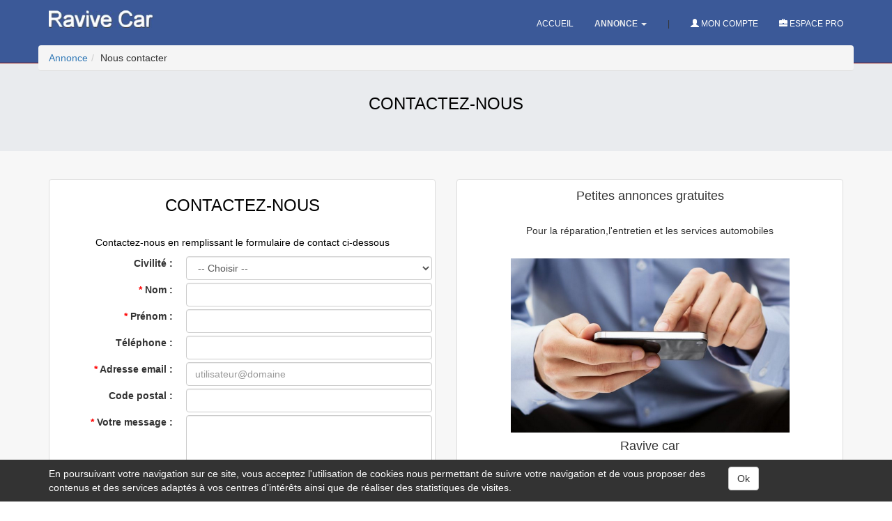

--- FILE ---
content_type: text/html; charset=ISO-8859-1
request_url: https://ravive-car.fr/contact.html
body_size: 6434
content:
<!DOCTYPE html PUBLIC "-//W3C//DTD XHTML 1.0 Transitional//EN" "http://www.w3.org/TR/xhtml1/DTD/xhtml1-transitional.dtd">
<html xmlns="http://www.w3.org/1999/xhtml"
	lang="fr-FR"
	xml:lang="fr"
	xmlns:fb="http://www.facebook.com/2008/fbml">
		<head>
		<title>Nous contacter - Réparation et service auto</title>
<meta http-equiv="Content-Type" content="text/html; charset=ISO-8859-1" />
<meta http-equiv="Expires" content="Mon, 19 Jan 2026 22:44:15 GMT" />
<meta http-equiv="Content-Style-Type" content="text/css" />
<meta http-equiv="Content-Script-Type" content="text/javascript" />
<meta http-equiv="Content-Language" content="fr" />
<meta http-equiv="Pragma" content="public" />
<meta http-equiv="Cache-Control" content="max-age=86400" />
<meta name="Author" content="Ravive Car" />
<meta name="Category" content="Réparation et service auto automobiles à domicile ou dans un garage prés de chez vous." />
<meta name="Distribution" content="global" />
<meta name="Publisher" content="Yenki-Soft.com" />
<meta name="Identifier-URL" content="https://ravive-car.fr/" />
<meta name="Copyright" content="ravive-car.fr" />
<meta name="Revisit-after" content="5 days" />
<meta name="Robots" content="index,follow" />
<meta name="Googlebot" content="index,follow,noodp,noimageindex" />
<meta name="viewport" content="width=device-width, height=device-height, initial-scale=1.0, user-scalable=no;user-scalable=0;" />
<meta name="Keywords" content="contact, formulaire contact, message, question, suggestion, information complementaire" />
<meta name="Description" content="Professionnels et particuliers demandez un devis pour un service." />
<link href="https://ravive-car.fr/upload/favicon.ico" rel="shortcut icon" type="image/x-icon" />
<link href="https://ravive-car.fr/cores/styles/bootstrap.min.css" media="screen" rel="stylesheet" type="text/css" />
<link href="https://ravive-car.fr/cores/styles/bootstrap-common.css" media="screen" rel="stylesheet" type="text/css" />
<link href="https://ravive-car.fr/cores/scripts/jquery-ui/jquery-ui.min.css" media="screen" rel="stylesheet" type="text/css" />
<script type="text/javascript" src="https://ravive-car.fr/cores/scripts/jquery.min.js"></script>
<script type="text/javascript" src="https://ravive-car.fr/cores/scripts/jquery-ui/jquery-ui.min.js"></script>
<script type="text/javascript" src="https://ravive-car.fr/cores/scripts/bootstrap.min.js"></script>
			</head>
	<body id="default">
		<noscript>
	<div class="noscript">
		<div class="content">
			<p><big>JavaScript est actuellement <span class="upper">d&eacute;sactiv&eacute;</span>.</big></p>
			<p><strong>Vous devez l'activer pour utiliser le site dans de bonnes conditions.</strong></p>
			<p><a rel="nofollow" target="_blank" href="http://www.enable-javascript.com/fr">Comment activer le Javascript ?</a></p>
			<p>Apr&egrave;s avoir effectu&eacute; les r&eacute;glages,<br />actualisez la page pour v&eacute;rifier de nouveau.</p>
		</div>
	</div>
</noscript>

<!--[if lt IE 9]>
<div class="alert alert-block">
	<button type="button" class="close" data-dismiss="alert">×</button>
	<div class="row">
		<div class="col-xs-7 col-sm-7 col-md-7 col-lg-7 col-xs-offset-2 col-sm-offset-2 col-md-offset-2 col-lg-offset-2">
			<strong>Votre version d'Internet Explorer est d&eacute;pass&eacute;e.</strong><br/>
			Pour une meilleure exp&eacute;rience web, prenez le temps de mettre votre navigateur à jour.
		</div>
		<div class="col-xs-3 col-sm-3 col-md-3 col-lg-3">
			<a href='http://www.mozilla.org/fr/firefox' target='_blank'><img src='http://www.ie6nomore.com/files/theme/ie6nomore-firefox.jpg' alt='Get Firefox'/></a>
			<a href='http://www.microsoft.com/france/windows/internet-explorer/telecharger-ie9.aspx' target='_blank'><img src='http://www.ie6nomore.com/files/theme/ie6nomore-ie8.jpg' alt='Get Internet Explorer'/></a>
			<a href='http://support.apple.com/fr_FR/downloads/#safari' target='_blank'><img src='http://www.ie6nomore.com/files/theme/ie6nomore-safari.jpg' alt='Get Safari'/></a>
			<a href='http://www.google.com/chrome?hl=fr' target='_blank'><img src='http://www.ie6nomore.com/files/theme/ie6nomore-chrome.jpg' alt='Get Google Chrome'/></a>
		</div>
	</div>
</div>
<![endif]-->		<!-- Header
	================================================== -->
<div id="header" class="header_top navbar navbar-default navbar-collapse navbar-fixed-top">
	<div class="container">
		<div class="row">
			<div id="topbrand" class="col-xs-12 col-sm-2">
				<!-- Brand -->
				<a class="navbar-brand" href="/fr/index.html">
																		<img class="img-responsive" alt="Ravive Car" src="https://ravive-car.fr/upload/logo.jpg">
									</a>
			</div>
			<!-- topmenu --> 
			<nav id="topmenu" class="col-xs-12 col-sm-10">	
				<ul class="dropdown hidden-xs">
					<li class="last">|</li>
					
										
											<li><a rel="nofollow" href="https://ravive-car.fr/fr/mon-compte-client.html"><i class="glyphicon glyphicon-user"></i> Mon compte</a></li>
										
											<li><a rel="nofollow" href="https://ravive-car.fr/fr/mon-compte-pro.html"><i class="glyphicon glyphicon-briefcase"></i> Espace PRO</a></li>
										
										
				</ul>
				<ul class="dropdown hidden-xs">
	
					<li class="">
						<a id="1" data-parent="" class="" href="/fr/index.html" title="Accueil">
							Accueil
						</a>
					</li>
					<li class="parent current-menu-ancestor">
						<a id="5" data-parent="" class="dropdown-toggle" href="/fr/nos-services.html" title="Annonce" data-toggle="dropdown">
							Annonce
							<b class="caret"></b>
						</a>
						<ul class="submenu-1">
					<li class="">
						<a id="7" data-parent="5" class="" href="/fr/dernieres-demandes.html" title="Dernières annonces">
							Dernières annonces
						</a>
					</li>
					<li class="">
						<a id="6" data-parent="5" class="dropdown-toggle" href="/fr/demande-devis.html" title="Déposer" data-toggle="dropdown">
							Déposer
						</a>
						<ul class="submenu-1">
					<li class="">
						<a id="17" data-parent="6" class="" href="/fr/capitonnage-auto.html" title="Capitonnage auto">
							Capitonnage auto
						</a>
					</li>
					<li class="">
						<a id="18" data-parent="6" class="" href="/fr/carrosserie-auto.html" title="Carrosserie auto">
							Carrosserie auto
						</a>
					</li>
					<li class="">
						<a id="19" data-parent="6" class="" href="/fr/entretien-auto.html" title="Entretien auto">
							Entretien auto
						</a>
					</li>
					<li class="">
						<a id="20" data-parent="6" class="" href="/fr/equipement-auto.html" title="Équipement auto">
							Équipement auto
						</a>
					</li>
					<li class="">
						<a id="84" data-parent="6" class="" href="/fr/aide-a-la-conduite.html" title="Équipement ADAS">
							Équipement ADAS
						</a>
					</li>
					<li class="">
						<a id="21" data-parent="6" class="" href="/fr/lavage-auto.html" title="Lavage auto">
							Lavage auto
						</a>
					</li>
					<li class="">
						<a id="22" data-parent="6" class="" href="/fr/reparation-auto.html" title="Réparation auto">
							Réparation auto
						</a>
					</li>
						</ul>
					</li>
					<li class="">
						<a id="92" data-parent="5" class="dropdown-toggle" href="https://ravive-car.fr/fr/index.html" title="Réparation" target="_blank" data-toggle="dropdown">
							Réparation
						</a>
						<ul class="submenu-1">
					<li class="">
						<a id="86" data-parent="92" class="" href="/fr/reparation-equipement-adas.html" title="Réparation ADAS ">
							Réparation ADAS 
						</a>
					</li>
					<li class="">
						<a id="73" data-parent="92" class="" href="/fr/capitonnage-voiture-sellerie-voiture.html" title="Capitonnage sellerie ">
							Capitonnage sellerie 
						</a>
					</li>
					<li class="">
						<a id="97" data-parent="92" class="" href="/fr/reparation-equipement-auto.html" title="Équipement de confort">
							Équipement de confort
						</a>
					</li>
					<li class="">
						<a id="93" data-parent="92" class="" href="/fr/entretien-revision-auto.html" title="Entretien et révision">
							Entretien et révision
						</a>
					</li>
					<li class="">
						<a id="102" data-parent="92" class="" href="/fr/lavage-auto-a-domicile.html" title="Lavage auto">
							Lavage auto
						</a>
					</li>
					<li class="">
						<a id="94" data-parent="92" class="" href="/fr/reparation-carrosserie.html" title="Réparation carrosserie">
							Réparation carrosserie
						</a>
					</li>
					<li class="">
						<a id="103" data-parent="92" class="" href="/fr/reparation-auto-a-domicile.html" title="Réparation moteur ">
							Réparation moteur 
						</a>
					</li>
						</ul>
					</li>
					<li class="">
						<a id="110" data-parent="5" class="" href="/fr/annonce-reparation-auto.html" title="Comment ça marche?">
							Comment ça marche?
						</a>
					</li>
						</ul>
					</li></ul>			</nav>
			<!--/ topmenu -->
		</div>
	</div>
	<!-- breadcrumb -->
	<div class="container hidden-xs">
		<div class="row">
			<ol class="breadcrumb">
	<li>
	<a id="breadcrumbs-5" title="Nos services" class="nos-services" href="/fr/nos-services.html">Annonce</a></li><li>Nous contacter	</li>
</ol>		</div>
	</div>
</div>
<!-- Content
	================================================== -->
<div id="wrap">
	
		
		
		
	
<!-- CMS -->
<section class="service">
<div class="container">
<div class="row">
<div class="section-header">
<h3 class="section-title text-center ">Contactez-nous</h3>
</div>
</div>
</div>
</section>
<section id="overview">
<div class="container">
<div class="row"><br><br>
<div class="col-sm-12 col-md-6">
<div class="thumbnail">
<div class="section-header">
<h3 class="section-title text-center ">Contactez-nous</h3>
<p style="text-align: center;">Contactez-nous en remplissant le formulaire de contact ci-dessous</p>
</div>

<!-- Content Page BEGIN -->
<!-- /default/contact/form.phtml -->
<a name="contact-anchor"></a>
	
		<div id="contact-form" class="contact">
		<form action="/contact.html#contact-anchor" 
			class="form-horizontal"
			id="formulaire"
			name="formulaire"
			method="post">
						<div class="form-group"><label for="civility" class="control-label col-xs-12 col-sm-4 optional">Civilité</label>
<div class="col-xs-12 col-sm-8">
<select name="civility" id="civility" class="form-control ">
    <option value="">-- Choisir --</option>
    <option value="0">M.</option>
    <option value="1">Mme</option>
    <option value="2">Melle</option>
    <option value="3">Sté.</option>
    <option value="4">Autre</option>
</select></div></div>	 			<div class="form-group"><label for="lastname" class="control-label col-xs-12 col-sm-4 required">Nom</label>
<div class="col-xs-12 col-sm-8">
<input type="text" name="lastname" id="lastname" value="" placeholder=" " class="form-control "></div></div>	 			<div class="form-group"><label for="firstname" class="control-label col-xs-12 col-sm-4 required">Prénom</label>
<div class="col-xs-12 col-sm-8">
<input type="text" name="firstname" id="firstname" value="" placeholder=" " class="form-control "></div></div>	 			<div class="form-group"><label for="phone" class="control-label col-xs-12 col-sm-4 optional">Téléphone</label>
<div class="col-xs-12 col-sm-8">
<input type="text" name="phone" id="phone" value="" placeholder=" " class="form-control "></div></div>	 			<div class="form-group"><label for="email" class="control-label col-xs-12 col-sm-4 required">Adresse email</label>
<div class="col-xs-12 col-sm-8">
<input type="text" name="email" id="email" value="" placeholder="utilisateur@domaine" class="form-control "></div></div>	 			<div class="form-group"><label for="postcode" class="control-label col-xs-12 col-sm-4 optional">Code postal</label>
<div class="col-xs-12 col-sm-8">
<input type="text" name="postcode" id="postcode" value="" placeholder=" " class="form-control "></div></div>	 			<div class="form-group"><label for="message" class="control-label col-xs-12 col-sm-4 required">Votre message</label>
<div class="col-xs-12 col-sm-8">
<textarea name="message" id="message" class="form-control " rows="24" cols="80"></textarea></div></div>	 			<div class="form-group"><label for="captcha" class="control-label col-xs-12 col-sm-4 required">Captcha</label>
<div class="col-xs-12 col-sm-8">
<input type="hidden" name="recaptcha_challenge_field" value="" id="captcha-challenge"><input type="hidden" name="recaptcha_response_field" value="" id="captcha-response"><div class="g-recaptcha" data-sitekey="6LcTkYwqAAAAAA6V8NfrJB-zAFLlBbPH6V5GXHqU"></div><script src="https://www.google.com/recaptcha/api.js" async defer></script></div></div>	 
			<div class="form-group">
				<div class="col-xs-8 col-sm-8 col-md-8 col-lg-8 col-xs-offset-4">
					
<input type="submit" name="contact_action_ajouter" id="contact_action_ajouter" value="Envoyer" class="btn btn-lg btn-primary ">				</div>
			</div>
			
			
<input type="hidden" name="date_add" value="2026-01-18 23:44:15" id="date_add">			
<input type="hidden" name="locale" value="fr_FR" id="locale">			
<input type="hidden" name="ip" value="18.222.88.119" id="ip">		</form>
	</div>

<!-- Content Page END -->
<br><br></div>
</div>
<div class="col-sm-6">
<div class="thumbnail">
<h4 style="text-align: center;">Petites annonces gratuites</h4>
 
<p style="text-align: center;">Pour la réparation,l'entretien et les services automobiles<br><br></p>
<img class="img-responsive" src="/upload/ravive-car-0004.png" alt="réparation auto à domicile." width="400">
<h4 style="text-align: center;">Ravive car</h4>
<h5 style="text-align: center;">Déposez votre annonce et trouver le professionnel pour votre votre véhicule, à votre domicile ou dans un garage prés de chez vous.</h5>
<br>
<p style="text-align: center;"><a style="outline: medium none; opacity: 1;" hidefocus="true" href="/fr/index.html" class="btn btn-lg btn-primary pull-right-lg col-lg-offset-1"><i class="glyphicon glyphicon-bell"></i> Demander un service</a></p>
<br><br></div>
</div>
</div>
</div>
</section>	
	</div>
<!-- Footer
	================================================== -->
<div id="footer">
	<div class="container-fluid">
		<div class="row">
			<div class="col-xs-offset-2 col-xs-8 col-sm-offset-0 col-sm-3">  
				<h3>Services&nbsp;:</h3>
					<ul class="link-footer">
						<li><a rel="nofollow" href="/fr/capitonnage-auto.html">Capitonnage auto</a></li>
						<li><a rel="nofollow" href="/fr/carrosserie-auto.html">Carrosserie auto</a></li>
						<li><a rel="nofollow" href="/fr/entretien-auto.html">Entretien auto</a></li>
						<li><a rel="nofollow" href="/fr/equipement-auto.html">Équipement auto</a></li>
						<li><a rel="nofollow" href="/fr/aide-a-la-conduite.html">Équipement ADAS</a></li>
						<li><a rel="nofollow" href="/fr/lavage-auto.html">Lavage auto</a></li>
						<li><a rel="nofollow" href="/fr/reparation-auto.html">Réparation auto</a></li>
			</ul>
			</div>			
			<div class="col-xs-offset-2 col-xs-8 col-sm-offset-0 col-sm-3">  	
				<h3>&Agrave; savoir&nbsp;:</h3>
				<ul>
					<li><a href="https://ravive-car.fr/dernieres-demandes.html"><span>Derni&egrave;res demandes</span></a></li> 
					<li><a href="https://ravive-car.fr/annonce-reparation-auto.html"><span>Comment &ccedil;a marche&nbsp;?</span></a></li>
                                        <li><a href="https://ravive-car.fr/reparations-automobile.html"><span>r&eacute;parations automobile </span></a></li>
					<li><a href="https://ravive-car.fr/reparateur-auto.html"><span>Rejoindre notre r&eacute;seau </span></a></li>
					<li><a href="https://ravive-car.fr/trouver-un-bon-garage.html"><span>Recommandez-nous </span></a></li>
				       
			       </ul>
			</div>			
			<div class="col-xs-offset-2 col-xs-8 col-sm-offset-0 col-sm-3">  	
				<h3>Notre site&nbsp;:</h3>
				<ul>
					<li><a rel="nofollow" href="https://ravive-car.fr/regles-de-confidentialite.html"><span>R&egrave;gles de confidentialit&eacute;</span></a></li> 
					<li><a rel="nofollow" href="https://ravive-car.fr/conditions-utilisation.html"><span>Conditions d'utilisation</span></a></li>
					<li><a rel="nofollow" href="https://ravive-car.fr/plan.html"><span>F.A.Q</span></a></li>
					<li><a rel="nofollow" href="https://ravive-car.fr/mentions-legales.html"><span>Qui sommes-nous&nbsp;?</span></a></li>
					<li><a rel="nofollow" href="https://ravive-car.fr/avis-clients.html"><span>Avis clients</span></a></li>
				</ul>
			</div>			
			<div class="col-xs-offset-2 col-xs-8 col-sm-offset-0 col-sm-3">
				<h3>Ravive Car</h3>
				<div class="footer_address">
					<div class="address">
						Service automobile &agrave; domicile
						<br/>R&eacute;paration automobile &agrave; domicile
                                                
					</div>
					<span class="email"><a href='/contact.html'>Contactez-nous</a></span>
				</div>
			</div>
		</div>
		
		<div class="clearfix clear"></div>
		
		<div class="footer_social">
			<div class="social_inner">
				<a href="https://facebook.com/Devis-rénovation-auto-376661019098933"
					rel="nofollow" target="_blank" class="social-fb"><span>Facebook</span></a>
				<a href="https://instagram.com/ravivecar"
					rel="nofollow" target="_blank" class="social-linkedin"><span>Instagram</span></a>
			</div>
		</div>
		
		<div class="clearfix"></div>
		
		<div class="row">
			<div class="col-xs-12 col-sm-6 col-md-2 footer_contacts">
				<span>Merci la vie</span>
			</div>
			<div class="col-xs-12 col-sm-6 col-md-3 footer_contacts">
				<span class="email"><a href='/contact.html'>Contactez-nous</a></span>
			</div>
			<div class="col-xs-12 col-sm-12 col-md-6 footer_copyright">
				Tous droits réservés				&copy;&nbsp;2005&nbsp;-&nbsp;2026				- <span class="large">Software by <a target="_blank" href="https://zendoli.com/" title="Edition de logiciels">zendoli</a></span> 
			</div>
		</div>
					
	</div> 
</div>
<!-- stylesheets -->
<link href="/css/font.css" media="screen" rel="stylesheet" type="text/css">
<link href="/css/font-awesome.min.css" media="screen" rel="stylesheet" type="text/css">
<link href="/css/style.css" media="screen" rel="stylesheet" type="text/css">
<!-- scripts  -->
<script type="text/javascript" defer src="/js/general.js"></script>
<script type="text/javascript" defer src="/js/hoverIntent.js"></script>		<a id="scrollup" href="#"></a>
<script type="text/javascript">
$(document).ready(function(){try{/*Dropdown menu*/$('.dropdown-toggle').dropdown();/*Animated scroll to top*/$(window).scroll(function(){if($(this).scrollTop()>100){$('#scrollup').fadeIn()}else{$('#scrollup').fadeOut()}});$('#scrollup').click(function(){$('body,html').animate({scrollTop:0},800);return false})}catch(e){}});
</script>			<!-- Google Analytics V4 Script (2023) BEGIN -->
	<script async src="https://www.googletagmanager.com/gtag/js?id=G-XJH9X70NV0"></script>
	<script>
	try{
		window.dataLayer = window.dataLayer || [];
		function gtag(){dataLayer.push(arguments);}
		gtag('js', new Date());
		gtag('config', 'G-XJH9X70NV0');
	}catch(e){}
	</script>
	<!-- Google Analytics V4 Script (2023) END -->
		<!-- Recommandation "Cookies" CNIL BEGIN -->
<div id="eucookies">
	<div class="container">
		<div class="row">
			<div class="col-xs-12 col-sm-12 col-md-9 col-lg-10">En poursuivant votre navigation sur ce site, vous acceptez l'utilisation de cookies nous permettant de suivre votre navigation et de vous proposer des contenus et des services adaptés à vos centres d'intérêts ainsi que de réaliser des statistiques de visites.</div>
			<div class="col-xs-12 col-sm-12 col-md-3 col-lg-2">
				<a id="eucookies_y" class="btn btn-default">Ok</a>
				<a id="eucookies_n" class="btn btn-default" href="#" rel="nofollow">En savoir plus</a>
			</div>
		</div>
	</div>
</div>
<script type="text/javascript">
	try{
		var edito_eucookie = "bPouraccdercesitevousdevezaccepterlestermessuivants/bolliJesuismajeurejaiaumoins18ans/liliJecomprendslateneurpotentiellementchoquanteducontenupourAdultesdecesite/liliLecontenuchoquantnemoffensepas/liliEncliquantsurleboutonbJaccepte/bcidessousjelibreetdchargelhbergeurdecesitedetouteresponsabilitquantaucontenuetlutilisationfaitedecettesection/li/olNhsitezpasconsulternosconditionsdutilisation";
		var edito_eucookie_yes = "Jaccepte";
		if (edito_eucookie=="edito_eucookie" || edito_eucookie_yes=="edito_eucookie_yes") {
			$("#eucookies").hide();
		} else if (document.cookie.indexOf('eucookies') === -1) {
			var edito_eucookie_no = "Ensavoirplus";
			var edito_eucookie_url = "";
			if (edito_eucookie_no=="edito_eucookie_no" || edito_eucookie_url=="edito_eucookie_url" || edito_eucookie_url=="") {$("#eucookies_n").hide();}
			$("#eucookies").show();
		} else {
			$("#eucookies").hide();
		}
		$("#eucookies_y").click(function(){var exdate = new Date();exdate.setDate(exdate.getDate()+30);document.cookie='eucookies'+"="+escape('eucookies')+";path=/;expires="+exdate.toGMTString();$("#eucookies").remove();location.reload();});
	}catch(e){}
</script>
<!-- Recommandation "Cookies" CNIL END -->	</body>
</html>

--- FILE ---
content_type: text/html; charset=utf-8
request_url: https://www.google.com/recaptcha/api2/anchor?ar=1&k=6LcTkYwqAAAAAA6V8NfrJB-zAFLlBbPH6V5GXHqU&co=aHR0cHM6Ly9yYXZpdmUtY2FyLmZyOjQ0Mw..&hl=en&v=PoyoqOPhxBO7pBk68S4YbpHZ&size=normal&anchor-ms=20000&execute-ms=30000&cb=yvdsfv68xk2s
body_size: 49719
content:
<!DOCTYPE HTML><html dir="ltr" lang="en"><head><meta http-equiv="Content-Type" content="text/html; charset=UTF-8">
<meta http-equiv="X-UA-Compatible" content="IE=edge">
<title>reCAPTCHA</title>
<style type="text/css">
/* cyrillic-ext */
@font-face {
  font-family: 'Roboto';
  font-style: normal;
  font-weight: 400;
  font-stretch: 100%;
  src: url(//fonts.gstatic.com/s/roboto/v48/KFO7CnqEu92Fr1ME7kSn66aGLdTylUAMa3GUBHMdazTgWw.woff2) format('woff2');
  unicode-range: U+0460-052F, U+1C80-1C8A, U+20B4, U+2DE0-2DFF, U+A640-A69F, U+FE2E-FE2F;
}
/* cyrillic */
@font-face {
  font-family: 'Roboto';
  font-style: normal;
  font-weight: 400;
  font-stretch: 100%;
  src: url(//fonts.gstatic.com/s/roboto/v48/KFO7CnqEu92Fr1ME7kSn66aGLdTylUAMa3iUBHMdazTgWw.woff2) format('woff2');
  unicode-range: U+0301, U+0400-045F, U+0490-0491, U+04B0-04B1, U+2116;
}
/* greek-ext */
@font-face {
  font-family: 'Roboto';
  font-style: normal;
  font-weight: 400;
  font-stretch: 100%;
  src: url(//fonts.gstatic.com/s/roboto/v48/KFO7CnqEu92Fr1ME7kSn66aGLdTylUAMa3CUBHMdazTgWw.woff2) format('woff2');
  unicode-range: U+1F00-1FFF;
}
/* greek */
@font-face {
  font-family: 'Roboto';
  font-style: normal;
  font-weight: 400;
  font-stretch: 100%;
  src: url(//fonts.gstatic.com/s/roboto/v48/KFO7CnqEu92Fr1ME7kSn66aGLdTylUAMa3-UBHMdazTgWw.woff2) format('woff2');
  unicode-range: U+0370-0377, U+037A-037F, U+0384-038A, U+038C, U+038E-03A1, U+03A3-03FF;
}
/* math */
@font-face {
  font-family: 'Roboto';
  font-style: normal;
  font-weight: 400;
  font-stretch: 100%;
  src: url(//fonts.gstatic.com/s/roboto/v48/KFO7CnqEu92Fr1ME7kSn66aGLdTylUAMawCUBHMdazTgWw.woff2) format('woff2');
  unicode-range: U+0302-0303, U+0305, U+0307-0308, U+0310, U+0312, U+0315, U+031A, U+0326-0327, U+032C, U+032F-0330, U+0332-0333, U+0338, U+033A, U+0346, U+034D, U+0391-03A1, U+03A3-03A9, U+03B1-03C9, U+03D1, U+03D5-03D6, U+03F0-03F1, U+03F4-03F5, U+2016-2017, U+2034-2038, U+203C, U+2040, U+2043, U+2047, U+2050, U+2057, U+205F, U+2070-2071, U+2074-208E, U+2090-209C, U+20D0-20DC, U+20E1, U+20E5-20EF, U+2100-2112, U+2114-2115, U+2117-2121, U+2123-214F, U+2190, U+2192, U+2194-21AE, U+21B0-21E5, U+21F1-21F2, U+21F4-2211, U+2213-2214, U+2216-22FF, U+2308-230B, U+2310, U+2319, U+231C-2321, U+2336-237A, U+237C, U+2395, U+239B-23B7, U+23D0, U+23DC-23E1, U+2474-2475, U+25AF, U+25B3, U+25B7, U+25BD, U+25C1, U+25CA, U+25CC, U+25FB, U+266D-266F, U+27C0-27FF, U+2900-2AFF, U+2B0E-2B11, U+2B30-2B4C, U+2BFE, U+3030, U+FF5B, U+FF5D, U+1D400-1D7FF, U+1EE00-1EEFF;
}
/* symbols */
@font-face {
  font-family: 'Roboto';
  font-style: normal;
  font-weight: 400;
  font-stretch: 100%;
  src: url(//fonts.gstatic.com/s/roboto/v48/KFO7CnqEu92Fr1ME7kSn66aGLdTylUAMaxKUBHMdazTgWw.woff2) format('woff2');
  unicode-range: U+0001-000C, U+000E-001F, U+007F-009F, U+20DD-20E0, U+20E2-20E4, U+2150-218F, U+2190, U+2192, U+2194-2199, U+21AF, U+21E6-21F0, U+21F3, U+2218-2219, U+2299, U+22C4-22C6, U+2300-243F, U+2440-244A, U+2460-24FF, U+25A0-27BF, U+2800-28FF, U+2921-2922, U+2981, U+29BF, U+29EB, U+2B00-2BFF, U+4DC0-4DFF, U+FFF9-FFFB, U+10140-1018E, U+10190-1019C, U+101A0, U+101D0-101FD, U+102E0-102FB, U+10E60-10E7E, U+1D2C0-1D2D3, U+1D2E0-1D37F, U+1F000-1F0FF, U+1F100-1F1AD, U+1F1E6-1F1FF, U+1F30D-1F30F, U+1F315, U+1F31C, U+1F31E, U+1F320-1F32C, U+1F336, U+1F378, U+1F37D, U+1F382, U+1F393-1F39F, U+1F3A7-1F3A8, U+1F3AC-1F3AF, U+1F3C2, U+1F3C4-1F3C6, U+1F3CA-1F3CE, U+1F3D4-1F3E0, U+1F3ED, U+1F3F1-1F3F3, U+1F3F5-1F3F7, U+1F408, U+1F415, U+1F41F, U+1F426, U+1F43F, U+1F441-1F442, U+1F444, U+1F446-1F449, U+1F44C-1F44E, U+1F453, U+1F46A, U+1F47D, U+1F4A3, U+1F4B0, U+1F4B3, U+1F4B9, U+1F4BB, U+1F4BF, U+1F4C8-1F4CB, U+1F4D6, U+1F4DA, U+1F4DF, U+1F4E3-1F4E6, U+1F4EA-1F4ED, U+1F4F7, U+1F4F9-1F4FB, U+1F4FD-1F4FE, U+1F503, U+1F507-1F50B, U+1F50D, U+1F512-1F513, U+1F53E-1F54A, U+1F54F-1F5FA, U+1F610, U+1F650-1F67F, U+1F687, U+1F68D, U+1F691, U+1F694, U+1F698, U+1F6AD, U+1F6B2, U+1F6B9-1F6BA, U+1F6BC, U+1F6C6-1F6CF, U+1F6D3-1F6D7, U+1F6E0-1F6EA, U+1F6F0-1F6F3, U+1F6F7-1F6FC, U+1F700-1F7FF, U+1F800-1F80B, U+1F810-1F847, U+1F850-1F859, U+1F860-1F887, U+1F890-1F8AD, U+1F8B0-1F8BB, U+1F8C0-1F8C1, U+1F900-1F90B, U+1F93B, U+1F946, U+1F984, U+1F996, U+1F9E9, U+1FA00-1FA6F, U+1FA70-1FA7C, U+1FA80-1FA89, U+1FA8F-1FAC6, U+1FACE-1FADC, U+1FADF-1FAE9, U+1FAF0-1FAF8, U+1FB00-1FBFF;
}
/* vietnamese */
@font-face {
  font-family: 'Roboto';
  font-style: normal;
  font-weight: 400;
  font-stretch: 100%;
  src: url(//fonts.gstatic.com/s/roboto/v48/KFO7CnqEu92Fr1ME7kSn66aGLdTylUAMa3OUBHMdazTgWw.woff2) format('woff2');
  unicode-range: U+0102-0103, U+0110-0111, U+0128-0129, U+0168-0169, U+01A0-01A1, U+01AF-01B0, U+0300-0301, U+0303-0304, U+0308-0309, U+0323, U+0329, U+1EA0-1EF9, U+20AB;
}
/* latin-ext */
@font-face {
  font-family: 'Roboto';
  font-style: normal;
  font-weight: 400;
  font-stretch: 100%;
  src: url(//fonts.gstatic.com/s/roboto/v48/KFO7CnqEu92Fr1ME7kSn66aGLdTylUAMa3KUBHMdazTgWw.woff2) format('woff2');
  unicode-range: U+0100-02BA, U+02BD-02C5, U+02C7-02CC, U+02CE-02D7, U+02DD-02FF, U+0304, U+0308, U+0329, U+1D00-1DBF, U+1E00-1E9F, U+1EF2-1EFF, U+2020, U+20A0-20AB, U+20AD-20C0, U+2113, U+2C60-2C7F, U+A720-A7FF;
}
/* latin */
@font-face {
  font-family: 'Roboto';
  font-style: normal;
  font-weight: 400;
  font-stretch: 100%;
  src: url(//fonts.gstatic.com/s/roboto/v48/KFO7CnqEu92Fr1ME7kSn66aGLdTylUAMa3yUBHMdazQ.woff2) format('woff2');
  unicode-range: U+0000-00FF, U+0131, U+0152-0153, U+02BB-02BC, U+02C6, U+02DA, U+02DC, U+0304, U+0308, U+0329, U+2000-206F, U+20AC, U+2122, U+2191, U+2193, U+2212, U+2215, U+FEFF, U+FFFD;
}
/* cyrillic-ext */
@font-face {
  font-family: 'Roboto';
  font-style: normal;
  font-weight: 500;
  font-stretch: 100%;
  src: url(//fonts.gstatic.com/s/roboto/v48/KFO7CnqEu92Fr1ME7kSn66aGLdTylUAMa3GUBHMdazTgWw.woff2) format('woff2');
  unicode-range: U+0460-052F, U+1C80-1C8A, U+20B4, U+2DE0-2DFF, U+A640-A69F, U+FE2E-FE2F;
}
/* cyrillic */
@font-face {
  font-family: 'Roboto';
  font-style: normal;
  font-weight: 500;
  font-stretch: 100%;
  src: url(//fonts.gstatic.com/s/roboto/v48/KFO7CnqEu92Fr1ME7kSn66aGLdTylUAMa3iUBHMdazTgWw.woff2) format('woff2');
  unicode-range: U+0301, U+0400-045F, U+0490-0491, U+04B0-04B1, U+2116;
}
/* greek-ext */
@font-face {
  font-family: 'Roboto';
  font-style: normal;
  font-weight: 500;
  font-stretch: 100%;
  src: url(//fonts.gstatic.com/s/roboto/v48/KFO7CnqEu92Fr1ME7kSn66aGLdTylUAMa3CUBHMdazTgWw.woff2) format('woff2');
  unicode-range: U+1F00-1FFF;
}
/* greek */
@font-face {
  font-family: 'Roboto';
  font-style: normal;
  font-weight: 500;
  font-stretch: 100%;
  src: url(//fonts.gstatic.com/s/roboto/v48/KFO7CnqEu92Fr1ME7kSn66aGLdTylUAMa3-UBHMdazTgWw.woff2) format('woff2');
  unicode-range: U+0370-0377, U+037A-037F, U+0384-038A, U+038C, U+038E-03A1, U+03A3-03FF;
}
/* math */
@font-face {
  font-family: 'Roboto';
  font-style: normal;
  font-weight: 500;
  font-stretch: 100%;
  src: url(//fonts.gstatic.com/s/roboto/v48/KFO7CnqEu92Fr1ME7kSn66aGLdTylUAMawCUBHMdazTgWw.woff2) format('woff2');
  unicode-range: U+0302-0303, U+0305, U+0307-0308, U+0310, U+0312, U+0315, U+031A, U+0326-0327, U+032C, U+032F-0330, U+0332-0333, U+0338, U+033A, U+0346, U+034D, U+0391-03A1, U+03A3-03A9, U+03B1-03C9, U+03D1, U+03D5-03D6, U+03F0-03F1, U+03F4-03F5, U+2016-2017, U+2034-2038, U+203C, U+2040, U+2043, U+2047, U+2050, U+2057, U+205F, U+2070-2071, U+2074-208E, U+2090-209C, U+20D0-20DC, U+20E1, U+20E5-20EF, U+2100-2112, U+2114-2115, U+2117-2121, U+2123-214F, U+2190, U+2192, U+2194-21AE, U+21B0-21E5, U+21F1-21F2, U+21F4-2211, U+2213-2214, U+2216-22FF, U+2308-230B, U+2310, U+2319, U+231C-2321, U+2336-237A, U+237C, U+2395, U+239B-23B7, U+23D0, U+23DC-23E1, U+2474-2475, U+25AF, U+25B3, U+25B7, U+25BD, U+25C1, U+25CA, U+25CC, U+25FB, U+266D-266F, U+27C0-27FF, U+2900-2AFF, U+2B0E-2B11, U+2B30-2B4C, U+2BFE, U+3030, U+FF5B, U+FF5D, U+1D400-1D7FF, U+1EE00-1EEFF;
}
/* symbols */
@font-face {
  font-family: 'Roboto';
  font-style: normal;
  font-weight: 500;
  font-stretch: 100%;
  src: url(//fonts.gstatic.com/s/roboto/v48/KFO7CnqEu92Fr1ME7kSn66aGLdTylUAMaxKUBHMdazTgWw.woff2) format('woff2');
  unicode-range: U+0001-000C, U+000E-001F, U+007F-009F, U+20DD-20E0, U+20E2-20E4, U+2150-218F, U+2190, U+2192, U+2194-2199, U+21AF, U+21E6-21F0, U+21F3, U+2218-2219, U+2299, U+22C4-22C6, U+2300-243F, U+2440-244A, U+2460-24FF, U+25A0-27BF, U+2800-28FF, U+2921-2922, U+2981, U+29BF, U+29EB, U+2B00-2BFF, U+4DC0-4DFF, U+FFF9-FFFB, U+10140-1018E, U+10190-1019C, U+101A0, U+101D0-101FD, U+102E0-102FB, U+10E60-10E7E, U+1D2C0-1D2D3, U+1D2E0-1D37F, U+1F000-1F0FF, U+1F100-1F1AD, U+1F1E6-1F1FF, U+1F30D-1F30F, U+1F315, U+1F31C, U+1F31E, U+1F320-1F32C, U+1F336, U+1F378, U+1F37D, U+1F382, U+1F393-1F39F, U+1F3A7-1F3A8, U+1F3AC-1F3AF, U+1F3C2, U+1F3C4-1F3C6, U+1F3CA-1F3CE, U+1F3D4-1F3E0, U+1F3ED, U+1F3F1-1F3F3, U+1F3F5-1F3F7, U+1F408, U+1F415, U+1F41F, U+1F426, U+1F43F, U+1F441-1F442, U+1F444, U+1F446-1F449, U+1F44C-1F44E, U+1F453, U+1F46A, U+1F47D, U+1F4A3, U+1F4B0, U+1F4B3, U+1F4B9, U+1F4BB, U+1F4BF, U+1F4C8-1F4CB, U+1F4D6, U+1F4DA, U+1F4DF, U+1F4E3-1F4E6, U+1F4EA-1F4ED, U+1F4F7, U+1F4F9-1F4FB, U+1F4FD-1F4FE, U+1F503, U+1F507-1F50B, U+1F50D, U+1F512-1F513, U+1F53E-1F54A, U+1F54F-1F5FA, U+1F610, U+1F650-1F67F, U+1F687, U+1F68D, U+1F691, U+1F694, U+1F698, U+1F6AD, U+1F6B2, U+1F6B9-1F6BA, U+1F6BC, U+1F6C6-1F6CF, U+1F6D3-1F6D7, U+1F6E0-1F6EA, U+1F6F0-1F6F3, U+1F6F7-1F6FC, U+1F700-1F7FF, U+1F800-1F80B, U+1F810-1F847, U+1F850-1F859, U+1F860-1F887, U+1F890-1F8AD, U+1F8B0-1F8BB, U+1F8C0-1F8C1, U+1F900-1F90B, U+1F93B, U+1F946, U+1F984, U+1F996, U+1F9E9, U+1FA00-1FA6F, U+1FA70-1FA7C, U+1FA80-1FA89, U+1FA8F-1FAC6, U+1FACE-1FADC, U+1FADF-1FAE9, U+1FAF0-1FAF8, U+1FB00-1FBFF;
}
/* vietnamese */
@font-face {
  font-family: 'Roboto';
  font-style: normal;
  font-weight: 500;
  font-stretch: 100%;
  src: url(//fonts.gstatic.com/s/roboto/v48/KFO7CnqEu92Fr1ME7kSn66aGLdTylUAMa3OUBHMdazTgWw.woff2) format('woff2');
  unicode-range: U+0102-0103, U+0110-0111, U+0128-0129, U+0168-0169, U+01A0-01A1, U+01AF-01B0, U+0300-0301, U+0303-0304, U+0308-0309, U+0323, U+0329, U+1EA0-1EF9, U+20AB;
}
/* latin-ext */
@font-face {
  font-family: 'Roboto';
  font-style: normal;
  font-weight: 500;
  font-stretch: 100%;
  src: url(//fonts.gstatic.com/s/roboto/v48/KFO7CnqEu92Fr1ME7kSn66aGLdTylUAMa3KUBHMdazTgWw.woff2) format('woff2');
  unicode-range: U+0100-02BA, U+02BD-02C5, U+02C7-02CC, U+02CE-02D7, U+02DD-02FF, U+0304, U+0308, U+0329, U+1D00-1DBF, U+1E00-1E9F, U+1EF2-1EFF, U+2020, U+20A0-20AB, U+20AD-20C0, U+2113, U+2C60-2C7F, U+A720-A7FF;
}
/* latin */
@font-face {
  font-family: 'Roboto';
  font-style: normal;
  font-weight: 500;
  font-stretch: 100%;
  src: url(//fonts.gstatic.com/s/roboto/v48/KFO7CnqEu92Fr1ME7kSn66aGLdTylUAMa3yUBHMdazQ.woff2) format('woff2');
  unicode-range: U+0000-00FF, U+0131, U+0152-0153, U+02BB-02BC, U+02C6, U+02DA, U+02DC, U+0304, U+0308, U+0329, U+2000-206F, U+20AC, U+2122, U+2191, U+2193, U+2212, U+2215, U+FEFF, U+FFFD;
}
/* cyrillic-ext */
@font-face {
  font-family: 'Roboto';
  font-style: normal;
  font-weight: 900;
  font-stretch: 100%;
  src: url(//fonts.gstatic.com/s/roboto/v48/KFO7CnqEu92Fr1ME7kSn66aGLdTylUAMa3GUBHMdazTgWw.woff2) format('woff2');
  unicode-range: U+0460-052F, U+1C80-1C8A, U+20B4, U+2DE0-2DFF, U+A640-A69F, U+FE2E-FE2F;
}
/* cyrillic */
@font-face {
  font-family: 'Roboto';
  font-style: normal;
  font-weight: 900;
  font-stretch: 100%;
  src: url(//fonts.gstatic.com/s/roboto/v48/KFO7CnqEu92Fr1ME7kSn66aGLdTylUAMa3iUBHMdazTgWw.woff2) format('woff2');
  unicode-range: U+0301, U+0400-045F, U+0490-0491, U+04B0-04B1, U+2116;
}
/* greek-ext */
@font-face {
  font-family: 'Roboto';
  font-style: normal;
  font-weight: 900;
  font-stretch: 100%;
  src: url(//fonts.gstatic.com/s/roboto/v48/KFO7CnqEu92Fr1ME7kSn66aGLdTylUAMa3CUBHMdazTgWw.woff2) format('woff2');
  unicode-range: U+1F00-1FFF;
}
/* greek */
@font-face {
  font-family: 'Roboto';
  font-style: normal;
  font-weight: 900;
  font-stretch: 100%;
  src: url(//fonts.gstatic.com/s/roboto/v48/KFO7CnqEu92Fr1ME7kSn66aGLdTylUAMa3-UBHMdazTgWw.woff2) format('woff2');
  unicode-range: U+0370-0377, U+037A-037F, U+0384-038A, U+038C, U+038E-03A1, U+03A3-03FF;
}
/* math */
@font-face {
  font-family: 'Roboto';
  font-style: normal;
  font-weight: 900;
  font-stretch: 100%;
  src: url(//fonts.gstatic.com/s/roboto/v48/KFO7CnqEu92Fr1ME7kSn66aGLdTylUAMawCUBHMdazTgWw.woff2) format('woff2');
  unicode-range: U+0302-0303, U+0305, U+0307-0308, U+0310, U+0312, U+0315, U+031A, U+0326-0327, U+032C, U+032F-0330, U+0332-0333, U+0338, U+033A, U+0346, U+034D, U+0391-03A1, U+03A3-03A9, U+03B1-03C9, U+03D1, U+03D5-03D6, U+03F0-03F1, U+03F4-03F5, U+2016-2017, U+2034-2038, U+203C, U+2040, U+2043, U+2047, U+2050, U+2057, U+205F, U+2070-2071, U+2074-208E, U+2090-209C, U+20D0-20DC, U+20E1, U+20E5-20EF, U+2100-2112, U+2114-2115, U+2117-2121, U+2123-214F, U+2190, U+2192, U+2194-21AE, U+21B0-21E5, U+21F1-21F2, U+21F4-2211, U+2213-2214, U+2216-22FF, U+2308-230B, U+2310, U+2319, U+231C-2321, U+2336-237A, U+237C, U+2395, U+239B-23B7, U+23D0, U+23DC-23E1, U+2474-2475, U+25AF, U+25B3, U+25B7, U+25BD, U+25C1, U+25CA, U+25CC, U+25FB, U+266D-266F, U+27C0-27FF, U+2900-2AFF, U+2B0E-2B11, U+2B30-2B4C, U+2BFE, U+3030, U+FF5B, U+FF5D, U+1D400-1D7FF, U+1EE00-1EEFF;
}
/* symbols */
@font-face {
  font-family: 'Roboto';
  font-style: normal;
  font-weight: 900;
  font-stretch: 100%;
  src: url(//fonts.gstatic.com/s/roboto/v48/KFO7CnqEu92Fr1ME7kSn66aGLdTylUAMaxKUBHMdazTgWw.woff2) format('woff2');
  unicode-range: U+0001-000C, U+000E-001F, U+007F-009F, U+20DD-20E0, U+20E2-20E4, U+2150-218F, U+2190, U+2192, U+2194-2199, U+21AF, U+21E6-21F0, U+21F3, U+2218-2219, U+2299, U+22C4-22C6, U+2300-243F, U+2440-244A, U+2460-24FF, U+25A0-27BF, U+2800-28FF, U+2921-2922, U+2981, U+29BF, U+29EB, U+2B00-2BFF, U+4DC0-4DFF, U+FFF9-FFFB, U+10140-1018E, U+10190-1019C, U+101A0, U+101D0-101FD, U+102E0-102FB, U+10E60-10E7E, U+1D2C0-1D2D3, U+1D2E0-1D37F, U+1F000-1F0FF, U+1F100-1F1AD, U+1F1E6-1F1FF, U+1F30D-1F30F, U+1F315, U+1F31C, U+1F31E, U+1F320-1F32C, U+1F336, U+1F378, U+1F37D, U+1F382, U+1F393-1F39F, U+1F3A7-1F3A8, U+1F3AC-1F3AF, U+1F3C2, U+1F3C4-1F3C6, U+1F3CA-1F3CE, U+1F3D4-1F3E0, U+1F3ED, U+1F3F1-1F3F3, U+1F3F5-1F3F7, U+1F408, U+1F415, U+1F41F, U+1F426, U+1F43F, U+1F441-1F442, U+1F444, U+1F446-1F449, U+1F44C-1F44E, U+1F453, U+1F46A, U+1F47D, U+1F4A3, U+1F4B0, U+1F4B3, U+1F4B9, U+1F4BB, U+1F4BF, U+1F4C8-1F4CB, U+1F4D6, U+1F4DA, U+1F4DF, U+1F4E3-1F4E6, U+1F4EA-1F4ED, U+1F4F7, U+1F4F9-1F4FB, U+1F4FD-1F4FE, U+1F503, U+1F507-1F50B, U+1F50D, U+1F512-1F513, U+1F53E-1F54A, U+1F54F-1F5FA, U+1F610, U+1F650-1F67F, U+1F687, U+1F68D, U+1F691, U+1F694, U+1F698, U+1F6AD, U+1F6B2, U+1F6B9-1F6BA, U+1F6BC, U+1F6C6-1F6CF, U+1F6D3-1F6D7, U+1F6E0-1F6EA, U+1F6F0-1F6F3, U+1F6F7-1F6FC, U+1F700-1F7FF, U+1F800-1F80B, U+1F810-1F847, U+1F850-1F859, U+1F860-1F887, U+1F890-1F8AD, U+1F8B0-1F8BB, U+1F8C0-1F8C1, U+1F900-1F90B, U+1F93B, U+1F946, U+1F984, U+1F996, U+1F9E9, U+1FA00-1FA6F, U+1FA70-1FA7C, U+1FA80-1FA89, U+1FA8F-1FAC6, U+1FACE-1FADC, U+1FADF-1FAE9, U+1FAF0-1FAF8, U+1FB00-1FBFF;
}
/* vietnamese */
@font-face {
  font-family: 'Roboto';
  font-style: normal;
  font-weight: 900;
  font-stretch: 100%;
  src: url(//fonts.gstatic.com/s/roboto/v48/KFO7CnqEu92Fr1ME7kSn66aGLdTylUAMa3OUBHMdazTgWw.woff2) format('woff2');
  unicode-range: U+0102-0103, U+0110-0111, U+0128-0129, U+0168-0169, U+01A0-01A1, U+01AF-01B0, U+0300-0301, U+0303-0304, U+0308-0309, U+0323, U+0329, U+1EA0-1EF9, U+20AB;
}
/* latin-ext */
@font-face {
  font-family: 'Roboto';
  font-style: normal;
  font-weight: 900;
  font-stretch: 100%;
  src: url(//fonts.gstatic.com/s/roboto/v48/KFO7CnqEu92Fr1ME7kSn66aGLdTylUAMa3KUBHMdazTgWw.woff2) format('woff2');
  unicode-range: U+0100-02BA, U+02BD-02C5, U+02C7-02CC, U+02CE-02D7, U+02DD-02FF, U+0304, U+0308, U+0329, U+1D00-1DBF, U+1E00-1E9F, U+1EF2-1EFF, U+2020, U+20A0-20AB, U+20AD-20C0, U+2113, U+2C60-2C7F, U+A720-A7FF;
}
/* latin */
@font-face {
  font-family: 'Roboto';
  font-style: normal;
  font-weight: 900;
  font-stretch: 100%;
  src: url(//fonts.gstatic.com/s/roboto/v48/KFO7CnqEu92Fr1ME7kSn66aGLdTylUAMa3yUBHMdazQ.woff2) format('woff2');
  unicode-range: U+0000-00FF, U+0131, U+0152-0153, U+02BB-02BC, U+02C6, U+02DA, U+02DC, U+0304, U+0308, U+0329, U+2000-206F, U+20AC, U+2122, U+2191, U+2193, U+2212, U+2215, U+FEFF, U+FFFD;
}

</style>
<link rel="stylesheet" type="text/css" href="https://www.gstatic.com/recaptcha/releases/PoyoqOPhxBO7pBk68S4YbpHZ/styles__ltr.css">
<script nonce="pCvRAZeYtUjVW-7-456rmg" type="text/javascript">window['__recaptcha_api'] = 'https://www.google.com/recaptcha/api2/';</script>
<script type="text/javascript" src="https://www.gstatic.com/recaptcha/releases/PoyoqOPhxBO7pBk68S4YbpHZ/recaptcha__en.js" nonce="pCvRAZeYtUjVW-7-456rmg">
      
    </script></head>
<body><div id="rc-anchor-alert" class="rc-anchor-alert"></div>
<input type="hidden" id="recaptcha-token" value="[base64]">
<script type="text/javascript" nonce="pCvRAZeYtUjVW-7-456rmg">
      recaptcha.anchor.Main.init("[\x22ainput\x22,[\x22bgdata\x22,\x22\x22,\[base64]/[base64]/[base64]/[base64]/[base64]/[base64]/[base64]/[base64]/[base64]/[base64]\\u003d\x22,\[base64]\x22,\x22wrXCt8KLfsOzccOUw5zCv8KlHsOFHsK+w7Yewo0Uwp7CiMKWw7Qhwp5Dw6TDhcKTIMKrWcKRezbDlMKdw58FFFXCn8OkAH3DhijDtWLCmXIRfwzCqRTDjVF5OkZQc8OcZMOiw7ZoN1XCpRtMKsKGbjZhwrUHw6bDk8KmMsKwwrrClsKfw7NBw6ZaNcKlKX/DvcOOX8Onw5TDuhfClcO1woIWGsO/Kh7CksOhA1xgHcOmw6TCmQzDvsOwBE4owqPDumbCv8OWwrzDq8OWVRbDh8KPwq7CvHvCgWYcw6rDjcKpwroyw7AEwqzCrsKAwoLDrVfDq8KDwpnDn1VRwqhpw4EBw5nDusKyasKBw58XGMOMX8KWUg/CjMKjwoATw7fCsBfCmDoASAzCnicbwoLDgCkRdyfCkBTCp8ODfMKBwo8aXybDh8KnBXg5w6DCm8O0w4TCtMK2VMOwwpFxJlvCucOuRGMyw7zChF7ChcKDw4jDvWzDrUXCg8KhbE1yO8Kfw5YeBnrDs8K6wr4cMGDCvsKLUsKQDiUiDsK/[base64]/wphJSCJ2UHdVwoMlw57DusK+K8KPwqLDkE/ChMOMNMOew6tZw5ENw4IobEx9dhvDsAl8YsKkwrtodjzDqsOXYk95w7NhQcO4EsO0Zxc0w7MxJsOcw5bClsKXZw/[base64]/DvMOZwqtzDMOEEcO0L8O+d8KjwoU0w6QtAcOzw64bwo/DgHwMLsOzTMO4F8KTNgPCoMKVNwHCu8KawoDCsVTCnmMwU8Ohwr7ChSw5SBx/wpnCj8OMwo4Ww7ECwr3CuAQow5/DhsOMwrYCOE3DlsKgAXdtHV7DtcKBw4Ujw71pGcKqRXjCjGooU8Krw5nDq1d1GlMUw6bCrxNmwoUUwobCgWbDpnF7N8KzbkbCjMKOwohoSwnDgxTCkBhLwrnDkMK6V8OPw6tRw5zCqMKQBHoKEcOlw7nCtMKaRMO9RT7Du289Q8Kuw4/CigxZw5Iow6FaYFLDu8OubCXDlHZEW8O4w64iNW/Cm1nDusKJw6/DkkzCvsKJw7xkwonDqi1fIFwZB2RswowfwrfCrxDCuS/Dm2s/[base64]/Dk8Ovw77DqR9xw6HDvMOZwo5Fw67ChsKTwoTCrsKLLsOpWWhZF8OJwo4hGC/ChMOGw4rDrH3CtsKJw5XCpsKnFWxwVE3Co2HCrsOeFSLCkWPDuRjCssKVw69PwohowrjCjcK0woXCo8K8fGzDhsKzw51AXjQ2wpgDPcO6M8OVB8KGwpdbwrrDl8Ofw59yVcK5w7vDkiInwo7DgsOSQ8KtwocUeMOJT8KxAMOSScOyw4LDkgvDoMO/LcOGakbChx3DiQsywoNYwp3DgHLCni3CqcKRc8KudC/[base64]/[base64]/w7PChcO3w6wFQ8KWJTfCjsOaCgPCsMKQwpzCqSPCgMOVLnB/MsOqw6LCtitNw5nCqMOmC8OUwoNtS8OycVLDvsKOwp3Cr3rCqBYWwo8DclBewpXChSRMw7xgw5rCj8KKw6/DnMOcH2QAwqdXwpJmGsKveEfCpyPCqAkdw6nCoMOaXsKuaXRIw7MRwq3CuyYmSwIkCQpIwrzCr8KeOMOwwojDj8OfNSsscDdDOSDDiy/DuMOrT1vCssOLB8KuRsOHw4Ybw7oOwq/ClkdgO8KZwqwnCcKEw57CnMKNTsOvXybCqcKsLwDCocOCFMKQw6bDjlnCncOXw7DCk1/[base64]/CiFHCgATCkBIUwoBrwopAOsOIwqvDvWgaP1J9w6YoOgJgwpHCmh1qw7Amw6tawrhsM8OaS1oKwr3Do2nCgsO4wrTChsKfwqtiPDbChlc4wqvClcO/wpEzwq5fwpXDmkvCnEjCncOWcMKNwpVKTDZ1e8OnQsOWTCVtOldCYsOAOsOhVMOPw714CglawoLCtsO5d8OxGMOEwr7ClsKzwoDCvGzDkWojLcO/GsKDHcO/BMO3K8KFw5MewplRwojDgMOtdwVhfcKpw5/Ck3HDvVB8OcK1FAYCElbDsGECFRjDvwjDmcOmw5rCp1xCwovChWUrZ1VkesOywp06w611w6MYCzDCqH8DwrUdb1vChkvDkw/CtcK8wofClQIzB8OCwpHCl8OMXGhMVXppwqMES8OGwoXCj1N0wrNBYjpJw5l0w7/CkGM0bC50w5FhdsK2LsKcwpzCh8K1w4p8wqfCviHDvcOcwrM8JcKtwooww7gPfGgOw48bbsK1AA3Dt8OgN8KKcsKrfMOJNsOsaAvCm8OgUMO6w7UiMT94wo/DnG/[base64]/CgcKTfsOQAXLDrGHCvMKfcMKjwoF6w5nChcKAORPClMOoCTtPwpVzRD7DqHDDhkzDvFnCs09Jw4o8w416w7J+w4oaw4DDqMOoYcKVesKqwr/Cq8OJwopRZMOqNijDhsKMw4jCmcKRwoU0HUzCmULCjsK/[base64]/w4wMNMOgwrfDjyHDrMKzPcKvw5xnw7kSwp54w5MPGHLDmndYw4ELUcKJw6VQG8OtUcOBHmx1w7jDvVHCm3HCqwvDjnrCsTHDrHAAQwXCh1XDs1QfT8O2w5oGwoh5wp0ewrZMw7lJeMO7bhbDglRYFcKxwr4uYRoZwp9/DMO1w4xrw7TDqMOCw7pqUMODwr1QSMKYwrHCscOfw7PDsx5DwqbChA4nPcK/IsKCbcKEw6kfw68hwpxvQkrCq8ONBnDCh8KoMH9zw6rDqR4gViTDn8OSw45Hwp4wDixXUMOLw6bCiUzCncOJYMKXcMKgKcOBRmHCpMOrw5XDtxUgw7DDqcK6wpvDoyoHwrDClsKDwrFPw4tHwr3DvkY6OkXCmcOrY8OVw7ACw4DDgAvDs1ofw7lVw5PCqT/DpxNrCsKiP2nDiMKeLSDDlys2KcKkwrnDr8KyAMKgAGo9w4JDPsO5w4bDhMKiwqXCmsKFfUM7wqjCtHQtE8K4wpPCgR8ISyTDoMK9wpFJw63DrnJRLMOtwpfCjD3DlG1Pwr/DncO9woHChsOqw6ZrZsO5eAAXU8OHa1FBOjtfw5XDqSlFwoVUwptlw6XDqStLwpPCjwoWwqcswop3YX/DlMKBwr8zw4hAZEJlw6psw6XCssK+GwVuKnfDj2bCpcKkwpTDpHYEw6cww7nDrGrDlcK+w7HDhHhAwoYjw6QnUcO/wqDCthnCrWYsPiQ8wpLCriPDrxrCmAxswpnCli/Cqhsxw606w5TDjhjCmMKCJcKMwovDv8OBw4A2NBNZw70wN8KZw7DCglLCvsOOw4MSwrnCncOvw6PDujwfwqXDoBprBcOGKT50wpfDmcODw4jCiDxFf8K/LcKMw6sCSMODGlx8wqcaXcO6w5xTw7wfw5DCqUUfw4XDnsK+wo7CkMOiM0cTCMO0DjrDl3TDvCl7wr7DucKPwoPDuXrDqMKRPQ/DpsKswqDCuMOSTw7Dm0fCtQ4QwqnDtsKXGMKlZcK/w4BZwq/DosOjwpc4w6XCoMKBw7fDgg/CoFcJVMKqwoRNP1rCgsKAwpbCmcOBwoTCvHrCiMOyw7PCuizDhcK4w6jCt8Klw7ZrFgR6NMOGwrw9wq5RBsOTLhMYWMKFBUXCmcKQI8KUwozCtnnCol9ebGtbwofCgSwndWnCs8KOHA7DvMOnwopYFW/CnBLDs8Okw7ozwr/DsMOubFrDtcOSw7lRUcKiwp3DjcKfEiQ4cF7CgWsSwrBeIsO8BMOAwqYywqomw7jDosOpBcKqw7ZtwojClMKDwqUHw5rCiUPDsMOUB31SwqjCjWM0MMO5ScOLwoLCtsODw5bDtk/ClsObUUYew6jDv3HChmnDrmrDm8Kfwpw3wqTCm8OxwoV5eCxrKsOYS1Ujw5TCqRJdTUZdeMOoBMOowqvCpHErwpfDpE98wr/Ch8Odw5tEwpXCqS7Cp0/Cr8KPacKmMcO3w5p9wr5TwoXCo8OjIXwwdSHCqcK5w4ZQw7nCrAwvw51WL8OcwpzDucKMOMKRwq/Dj8Ktw6cUw4swFA1jw4s1DRPClXzCgcO/UnHCglfDoB1QeMKuwqLDtT0IwpfCiMOjOntzwqTCs8OuUcOWKyvDqV7CiTIgw5RbbhPDnMOyw5IJIXXDoxbCo8OdLRnCsMK4AB4tKsKbA0N/wr/DqsO0BUsPw5hXYBgIw6saFBDCmMKrwoYXJ8Onw5vCj8O8IBbCjsOGw63Do0jDgcO9w7BmwowALi3Ct8K1OsKbRBLCpcOMGWrDiMKgwpFzaUUUwrElSFEsccK5wrpjwonCm8O4w5dMbxbCh3sgwo5Vw5UPw7wIw6EXw6vCscO3w4c8SMKCDH/[base64]/Z8KZNB0aF8O1CMO/STLCh1fDq8KyIhxiwqwNwrd1w6nDmsKZWENIXcKEw6/DhizDhjfDisKvwr7CuxdwXnlxwqQhwrHDokbDhFPDsi9awqfDuHrDuXHDmg/Di8K+wpAVw4tYUDXDoMO3w5EBw6gXTcKvwr3DjMKxwpPChHkHwpLDkMKrfcKBwp3DksKHw5NBw5/DhMK5w4RDw7bCrsO1w7Mvw53CiVxOwo/CrsKOwrdww6IAwqhbacOGJiPDsnzCsMKiwo4hw5DDjMOnW2vCgsKQwo/DiUN4PcKrw75TwozDtcK/WcKURCfCly7DvyXDlXt4AMKGR1fCusKrw5Azw4E6XcK1wpbCiQ/[base64]/DlHsCVsKGRMONIcK4TQVTw60+DRHCoSHClcO4CMKJw5vDs39Qw6NnGsOxIcOEwoZLWsKvS8KVPW9cw6xSJwN/UsOOwoXDsBTCqwJUw7XDhcKAQ8Ovw7LDvQTCvsKcdsO+FxdKPMORShlwwrhowr4tw5Zaw5IXw6UVXMOCwq4bw4zDv8ONw6EWwrHCojENTcOkLMOEKsOIwpnDhl8SEsKvDcK6BUPClnXDpH/Dul5tSEPCti5pw6zDllPCmnkfXcKXw6/[base64]/[base64]/w5sPwo1Jw4LCmSQxw5YBwoHDsDVzfMOrOcO9w5fDjMKZQxwGw7TDo0MTJCMebHLDusKTU8KMWgIIHsORZMKJwojDi8O7wpXCgcKUOW3DmMOSW8OJwrvDu8OsShrDs14OwovClcKNGnfCl8OMwpjCh3vCncOlK8OFW8OeMsKBw6/CisK5BsKOwowiwo0dL8OwwrlIwrkPQklpwrxfw5TDlMOVw6tEwoLCtsKQwr5ew5DCuErDj8OSwqHDvmYVZsKmw5PDo2Vtwp1Td8O1w7kjV8KUPnZ8w5ojPsOuJhYEw7EUw6dowp1yQidDMAnDoMOPfgTCljdow5fDo8Krw4PDjXbDrF/Cj8KIw4MHw4nCn3BICcK8w6oow5jDiArDsiDClcOOwq7CmEjCp8OjwqbCvlzDs8OHw6zCssKSwobCqH8gUMKJw6E+wqvDp8OxSmTDscOVTmDCrRjDhR0/wpbDvx/Dq0DDgMKRCx7Cg8KYw5w0RcKTFikiPhHDlXA2wqVWJxjDnFvDg8Omw7wZwrFAw75hAcOTwq1+KcKpwq07bzgCwqXDi8OnPMKTWjk/wpR3ScKKwqhOPgx5w6DDhsOjwoQ2QXrCj8O/MsO3wqDCscKkw5LDqTnCjsKYFjfDtVHCnW3DgidvGcKhwofCvAbCvmYRHCfDmCEdw6PDicOoJ1wZw41qwpAqwrDDosOfw6gbwpIiwqrDlMKPJMO3ecKRb8KxwrDCncK1w6YkZcOaAGhdwpfDtsKZUR9vJV9lf3o/w7vClnAhHgMmdknDtwvDuCPCnUwXwqPDgzRUw4nClgfCvMODw7kBbA4+F8K9JkDDoMOswog2RCHCi3AIw6DDrMK+fcOZITLCnSVKw7sUwqoCLsObCcO/w4nCssKSwrBSHypaU1LDrgTDpQPDicOCw5w7ZMKwwoXDvVUYJj/DlF3DmsK8w53DkG8Rw6fCuMKHOMO8PxgVw7LCqj4ywqBsE8OYwq7DsGLChMKXwp1DPsO8w6TCsD/[base64]/CtVTDrgRRw7DCuQvCrRcyXyPClEtOwofDnMO6w7PDuDEkw7bDkMONw7jCni0RJ8KDwrtOwpdKGsOcZSjChsOyM8KTOFzDlsKlwp8QwpMqLsKfwpXCpzcAw6jDrcOgACrCoxoWw4Riw6TCo8Odw5QVwqzCqHIyw4E0w7sbSUjCqMO4VsOkHMOjaMKeJsK1fVBEU11UXW/DucOkw7LCtiBPwqJrw5PCpcKBcsKlwpLCkAkaw7tcXX/[base64]/Cglp3OcKCcHI0wozDosKfNMKgZMKmw593wovCsB5Dw7RmegjDuj46w5UJA0/Cm8OEQDVTXV7DgMOATRHCgyDDhiN6RlFPwqDDoD7DiGJIwo/[base64]/Cv1USw7HCgcOMcCrDoWhew5kyTMKFR8OwWg1nJMKyw4PDm8O4OB15Qyk4wq/CmC/CsgbDn8OSZRMJAMKJE8OcwpdDCsOIwrzCpDbDvArClXTCrVhFwodIa15+w4zDtMKydjLCvMOrwqzCnT9vwosAw6XDngPCjcOeEMKDwoLDhMKdw7jCvyTDmcO0wp10RHLDr8Obwq3DmhxIw4pFBQLDnwFCccOPwojDoFBFw6haOknDnsK/dD9cKXxbw5vCosOPBnPDuwsgwrgGw4vDjsOmR8K0c8KSw4tiwrZFCcOgw6nCgMKoTlHClHnDqkIYw7fCqGNNNcK7FX8LNWBowqvCk8KzAURLVA3CiMKHwo0Xw7rDm8OgLsOpWsO3w6/[base64]/CucOcbEfDqMKkGsO0LcOWw7rCvHEsWcKaw6lqPnDDtxzCjBfCrsOGwoVvWUXCgsKow6/DlQxWIcOHw6/DoMKzfkHDs8OVwogHEk9Bw4UZwrLDt8O2MMKVw5nCg8KEwoAQwq1Ew6Y9w6DDqMO0QMOOXwfCjMKoRxd+GXvDoxVpa3/Dt8OSc8Oww6Yvwo5yw4xfw6bCh8K2woBLw5/Cp8KMw5JLw7PDksO8wpoFGMKTK8O/[base64]/E8OHUnFPw4VrJMK7w5fCu8KTw4UowrDDmUFFwrl1w4p8QxpbPsOfLmPDrjbCusOnw4oNw5NPw4pfOFZ5GsKDDCjChMKDQcOUCUJRQxrClFlTwr/CnlUFW8KSw5Juw6MQw6Vpw5BhcVU/IcKgYMK6w41iwokgw7/Dt8KNOMKrwqV4NAgiQMKuwoldMlFlajFkwqHCnMOfTMKQf8KdTW/[base64]/[base64]/CscKhw5fDt2F9JsOIw63CmDBAwpFdK3UcwqsKJ1DDhFEvw54dNxZXwoDCmFYRw6tEV8KfewXCp1PCtMOSw6PDtMOddcK9wrkVwpPCmsKfwpxWK8OSwr7CpsKxNcKJZzvDvsOwG0XDs0pldcKjwrzCmMOmWcKVNsK+wozCgBzDqhzDkUfCl1vCk8KEbx4FwpYxw7/[base64]/CmypXw4ZZwrdrwp7CrDDDl1lEZmFkF8K4wqMISsK6w7LDlUDDoMOFw65QacOmSkDCqsKoBGJsTwBxw790woZmN0LDrcOgYUzDsMKwH1Y/wopqBcOIwrjCmyXChnbCriXDt8OGwozCo8O8EMOHZUvDiltDw612bMOEw4M/wrYhDcOOITvDtMK3TMK4w7nDucOkZBwTEMK/woLDuEFKw5TCh33Cj8OdLMO8K1DDtAfDpn/CjMOyFCHCtSBxw5NNP3wJLcOCw4k5C8Kgw4bDo2vCqWvDm8KTw5LDgGlbw7nDqSVTF8OPw6/Dii/Ckn5Tw57CjAI1wovCncOfUMOqRMO2w7HDllkkRy7CtiVHw6VKIiHCoThKwp3Cg8KjYjo8woxEwqhawogRw6k8dMKNQsKPwrUnwpMcSzXDvCIMe8K8wo/CsDRawrwZwonDqcOTHMKNKsOyPWIGw4ADwojCpcOOJMKFKS8se8O9DBjCvEvDnTDDgMKWQsOiwpIHEsOew7/ClWYvw6jCmMOcbcO9wpvCvwnCl0dFwoV6w4Vgwpo4woQGwqAoQ8KCSMKBwqTDvsOpOcO0ERTDrjIYB8OFwpTDtsO5w55sQMOBGMOhwo3DpsOAalRbwq7Co0zDp8OdLsOOwq/CoAjCnxVyQcONTSZ3E8O3w6RVw5Q4wpPCr8OKMTVlw4rCpynDqsKfXSI4w5HCsSfCpcOxwpfDmWXCjTMTDX/[base64]/CicKKw4fCncK9bGBOJQ9NWsOcwrVDJMKpLGBEwqEtw6bCuG/DhsO+w7csfU5/wrZzw7ZNw4HDiTbCgcKnw4QQwqZyw7jDqTwGGmHDtiHDvUhiIk88D8Kuw6RHS8OVwrLCn8KZS8OjwofCq8OcLzttKifCksO7w4MTRyDConYMBH8fAMOpVH/Dk8Ksw7UFbzFacS3DhcK6NsKqN8KhwqfCgsOVLkrDs27DvQcBw4jDl8OBdWTCri4BZmLDhBEuw7MEPMOnCiDDrjzDuMOUfjwsD3jCqAgow7pOYlEAwqRAwr0URmTDmsKqwpzCuXV7a8KvaMOkd8KyTkQeTcK1bsKAwqYqw5/CjjsOEDLDgjYSL8KPLV9sOSo6HzYeFUzDpHnDiHDDmxgpwo4Qw6JbfMKpSnobMsKXw5TCksOQw43CkUFxw5IxdMKwZcOsdU/ConRMw6p3F3/Cqx/Cv8Ocw5TCvnhPThTDmz5uVMOzwpJKORxMSH9gF2VVEl3CpUzCpMKHJBPDviLDrxvCnQDDlzfDrR/Cr2XCgsKwV8KrJ3DCqcOPGFdQBSBtJzXCizpsUCd/QcK6w7vDmcOOaMOIasOuGsKpdWsSc00mw4LCu8OmY0kgwo/CoELCgsOqwoDDvkDCnR8Cw6gXw6kjJcKzw4XDgnYrw5fDu1rCgMOdI8Omw7gJLsKbbChLKsKow4pywpXDtEjDgcOuw57DjMK7wqEew4TDgG/DsMKnLsK4w4vCjMKKwqvCgm3Crnd0c0PCmSUtwqw4w5fCoQvDvMKUw7jDgjkrG8KAw5rDi8KFHcOfwr1Ew5PDn8Opwq3DusOCwqjDoMOwAho+QSMBw7BcGcOnIMKwfgpaVQ95w7TDoMO6wppWwrHDsDQtwpshwqLCpSXCqQ99wqrDnA7ChsO/[base64]/Dh8KiT8KBwqZefcO8w7V+worCiSNIwpNsw7HCliTDtCFyRMO0LsKXYg1Cw5A3fsKbT8OCTVQoE1bDpV7DrVrCtkzDjsOyScKLwrbDngUhwpQ/BsOVLRXCmcKTw5FWVAhNw7Q/[base64]/XF/DisKhBcOlwoBdw65+wr0DwopBw40TwrTCn0fCrj4rAcOPHEQTZ8OCLcOFDgnClisBMWVmOAcsEsKwwpFswo8Ewp7DhMODCsKNHcOYw7fCrMOGdHXDrsKAw5zDiQE8w55mw6fDqMOkPMK2CMOrMgh/wopvTMOCSl0cwr/DjQ/DnGBLwoxnGjjDnMK0AUtEX0DDjcO5w4B7MsKIw5PCpsOjw4zDiwUHc0vCqcKIwrbDt18nwrzDgMOowqsowrrDucKGwrbCtcKRTDMwwpzCqVzDtg9iwqvCnsOFwrU/N8OHw4ZSIsKYwoEpGMK+wpTCpsKEd8OjO8KOw4vCiEXDvMKbw4kqZ8OJJ8KxesOJw7DCo8OUNMK2XgrCpBRmw75Dw5LCvsOmHcOEBMOtH8OYLiwNfRXDqgDCp8K/GW9tw5Q1w5XDpRN5EjbCo0ZuaMODcsOZw4fDucKSwrbCrjLDkn/DnGgtw4/[base64]/YMOFwqvDlcK9eG9iwrZbwol5EcOLw6IfOcKZw6dTdsKTwrFbfsKMwqAFAMKUJcOyKMKCNcO5WcOiZi/CkMOiw6lIw6LDoxfCjj7CusO9wpVKWQwkBWHCscOywprDiCLCgMKWcsK+IHYxRMKEw4B8BsKmw441bMOfw4ZyWcKAacOWwpMAfsKfH8Ouw6DCjCtuw74+fV/DpGXCk8KLwojDpkhaX2vDgcK7w504wpTCosKNw63DrnrCswwOG1opN8OAwrhFV8OAw4DCg8KwZcKnMMO4wqI8wqHDqljCsMKJW3YxJAPDssKwVMOdwqfDucKqRDTCrV/DkUZrw4rCqsOzw4AVwpPDjX7DuV7DmBJhb1cdAcK6CsOHRsOFw5AywooNCiTDvDQ2w4BXKwbDocKnwrRrYsK1wqNIbVlmwpRWw7AYZMOARhjDpEEydMOJJilTU8O9wr4WwobCmcKBUi/DnTHDlBPCosK7DAXCmMKuw5PDv3vCs8OMwp7Dv0lnw4LCmsOwZRllwqULw6QdBR7Dv19MJMOYwrZCwqfDvRM0wrFwUcO0ZMO3wpDCjsKZwoPCmXQDwp1SwrnCoMO1wpnDv0LDpsOhMMKJwp/CoCBmE1EgMjrCkMKTwqtAw6x/wq0VHMKCDsKowqXCoinDiB1Lw5xtFG3DhcKwwqVkVHVvP8KtwroWQcO1ZWNGwqc2wq1/VCPCocODw6/[base64]/DlRDDh8Oxw6/DkMOdWcOiwpLCusKcwqvCswh3w58MccOSw7ciwq1ZwoXDj8OxEhbDlVrCmxlJwpsPGcOywpXDocKnI8Okw5XCiMK7w7FOMwfDpcKUwq7Cm8O8TFrDoGBTwonDgSMkwonCm3HCvUEDf0UiZ8OuIn9OQU7DhUbCl8O5wrDCp8OzJ2vCqWHCkBAUUQ/[base64]/[base64]/GcKIw7nCiVU/IGzCvSfCpxoTdsKXwqdRYhQXby/CjMK3w7MbcMKiZcKnPxlJw7tFwrPCmW/CkcKUw4HDkcKKw5XDmRYEwrjCt1EWwrPDssKlYMKEw5PCscK2I03DlcKvZcKbDsKZw7hRJsOuaG/Cq8KkCz7DjcOcwpzDlsOCM8KGwovDkELDnsKYTcKJwphwBT/DnsKTLsOJw7YmwoZnw5ofKsKZaXxewrR8wrEIPMK8wpvDkUkFZsOTXwJJwr/DjcOdwplOw64awrs7wr/DqMKiEsOlE8OmwoxxwqbCjGHClsOeC0NwQMO4JsKlUVILRmLCg8O0X8Kjw7wpBMKewqU8wrZTwqN2OcKNw77DpsKpwo4IMMKoecOzYzbDksKnw4nDssOLwqXChFxvGcKbwp7Cr3Arw6LDgcOVAcOCwrvCmcOTblROw4zDizJSwpbCsMK1J25JD8KkFh/DucOdwozDrwxcFMKyI3rCvcKTVx4AasKoaU9vw7DCviEtwoNtbl3DhMK2wqTDn8OZw6PDtcOBSMOMwovClMK6UMONw5HDlcKaw7/DgUQWfcOkwonDuMOtw6EHEiYlQcOXw4/DugVww7ZZw5XDqw9fwofDmn7CusO0w7rDt8Ojwp/CjsKfU8O+IcKlfMOaw6F1wrVdw6Jow53ChsOfw4UIXsKrX0vCmjnCtDnDicKYwr7Cv1/Do8OycR4tWAnCrGzDhMOyXcOlZH3CmcOjNlByAcOLdXnDscKsbsOaw65KbmIZwqfDlsKswr3DpVsxwpvDmMKeNMK+ecOVXiDCpjdqXXvDm2vCrVnDnS0Mw6xWPsOOwoJnD8OWMMK0L8OWwoFnHBvDuMKcw6l2NMOAwoJCworCnRd3w5/DsDZDX0tzASrCo8KSw4dawoPDisO9w7xfw4fDjGwDw7UMQMKBYcOtd8Kow43CiMOXMCnDlmJTw4NswqJJw4FDw7RVHcKcw4zDlxBxGMOHCz/[base64]/DqcKUwqnCpBTCicOowrgRw6fDnV7Dlw12NAx8JzrCgMKFwqcDAMOdw5hWwq4Pwp0FcsKyw5nCncOpaB92IMO9wpNfw5zDkRd5N8KvamrCm8K9FMOwZMOUw7Jiw5NCcMOwEcKeFcOhw6/[base64]/CkMOQwrMfKcK6TcKpw5wYwqdWB8K8w6/[base64]/DlMOzK8KJE8OvRcO5LMKTw4TDl8OVwqHDiC3Cj8OFYcOHwrgGIn/DpCbCrcKgw7LDp8Klw7bCkWrCt8KpwqM1YsKVZcKZfUgRw61ww7E3RHIdJsOUZznDlS/[base64]/DhsKrw59dH8OrwqDCg0NDccOOwrLDv8Olw73DhVQ5YMKQE8Kfwp08JUgjw50Yw6bDlcKmwqpGVgDCgyHDosKfw4NpwpZ0wr3DqAJlA8K3QA9vwpXDn3HCvsOUw6EVw6XCoMOgeRwCQsOew57DmsK/[base64]/DkWXDt8OBwrgUwoPDkk/DkiMCwrfCuyHCmcOXPnojBEnCgSPCncOWwpnCr8KbQV3Ch07DpMOAZcOgwp7CnDwIw6VXOcOMTS1xVsOKw6gwworDjVcBWMKXW0lNw4XCtMO/[base64]/CcKiGDYUw7vCocO3f8OCw5/[base64]/Chm5swqjDvcO+wrfCjsO/WgXDqgPDp8OEwpwXcQTCjMOrw5nCg8KbBMKhw5snH2HCoHxqHBTDn8OyNB3Dp1DDlQdZwqJoVT7CjngAw7bDjQcOwoTCnsO1w5rCqQjDvMKqw5BIwrjDpcO/wogbw6dIwpzDsEjCnsOhFRsbcsKkEg9fOMKLwpjDlsO8w73ChMKSw6HDlcKid0LDpMOHwoXDmcOPI0EDw5l9O1dBE8O5HsO4A8KXwoNew5pPOxhTw4nCnE8KwocTw5rDrRgLwo/DgcOzw7jCiXpfLiNhdBbClcORBDkcwoRlDcOHw50YWMOiB8Khw4PCpArDuMOJw5nCiwNSworDviLCrcK7ZMO2w77CiRs4wptjBsOlw6pKA2nCpEpDa8OKwr7DnsOpw7jCgCllwqAGBSXDkQzCtGLDi8OMfyY8w7/[base64]/DuMOSwr7CswoNXsO9wqbCjD5SLm7DhhXDrV8/[base64]/CnXzDo8OhGcOnWz0vdMOMfsO5YxDDoAnCo8OUSzbCqsOVwq3Cni0SRsO+QMOFw5UHRcO/w6DCrDYRw47Cn8OAPiTDkhHCusKLw6bDkAbCl3sJf8KvHBDDpW/CssOlw7sFUsKHah0OR8K6w7bCry3DvMK5BcOUw7PCrMKOwoshVCLCoFvDpisRw6ZdwojDpcKIw5jCkcK+w77DtwBLYsK6T0oud0vDpHoWwrrDu1XDs3HCi8Oiwo9Vw4kAbsKGUcOsecKIw7dKUxbDksKKw4twR8OhQCjCtMKwwr/DtcOVVTbCmhkAYsKHw6TCnkHCgy7Cgh3CjsObKsOqw4kme8OVdlNHKMOFwqXCqsKAwpxLCGTDisK0w5vChUzDtxvDkFMyEsOEa8O1w5PCmsOQwrHDnhXDmsKlXMKcBE3DmsKKwqtaHEfDjhPCtcKjJFIrwp1xw4IOw5Z3w6/CtcOXecOZw67CrMOjfU8vwoslwqIQT8ObF3l2wpBLwrbDosOlVj1yK8OlwqLCscKZwobCujJ6LsOJT8KNAhg7ejjCowlGwq7DjsOLwpjDn8KHw4TDvMOpwohxw4rCsQwswq5/DhxlGsKqwpDDt3nCgFzCri54w6HCjcOXFk3Crj99clbCtlbCskAZw5plw47DmcOWw7LDvVXDqsKlw7PCt8Kuw5p2K8OxG8OyTSR0GiEMX8KwwpZOwp5tw5kVw74ZwrJhw7Jvwq7Do8OmGXJ4w4BTPg7DlsKARMKXw7fCmcOmGsOqFSHDmSTCgsKiGA/CsMK4wrXCmcKwYcO5XsKzIMOcaT7Dt8OYZB4xwqF7PsOMw7YgwojDrcObNCAGwqoGXMO4f8KxSmPDiXHDo8K2LsOpUMO1ZMK9THlVw5wowoA5wrxafcOWw5rCt0TDkMO2w53Ci8Ogw7fClcKBwrfCscO+w7bDnwBvVyhPcsKiwqApZG/CoR/DmjDCkcK1QMK6w4UMVcKpEMKhXsKVck1zMsObBHsrEzzClnjDsWcwcMOqw7bDq8Kqw6BNOlrDtXY8woPDixXCnX5Twp3DmcKCNwzDpEjCosOSMGvClF/CksOsPMOzZsKyw4/[base64]/[base64]/[base64]/DtSDDnzvDj8OMYnITwrfDuTjDijvDssKGSjc9eMKRw5pvAS3DicKgw5zCjcKIWcOHwp4pWCI+SHPCtSLChcO/EsKQd2TCn2xZUsKUwpJnw6BmwqXCpcOvw43CjsKBI8KEbgrDosOXwpfCv19GwrsvaMKfw7ZKAcO4PlfDuHbCuylDI8OiamHDvMO0w6nChGrDmnnCh8K3SjIawpTCsH/Cg2TCrmNtLMOOG8OsOxjCpMKAwobDgMO5dEjDgjYsWsOMSMODwpYmwq/[base64]/DocOZVsKPNcK7w4rDlcKcwpskwoVJwp3DlkNnwrDCpQDCs8KpwoJowpLCjcOme2DDv8OsGRDDoi/[base64]/UsK3w518wr/[base64]/DssK6YgM5MGVQw70LRW7DksKveMK/wrDDvE/CksKfwqrDrsKNwpPDvnrCh8KzDgvDrMKrwp/DhMOiw5zDtsOzCCnCgXvDtsOLw7fDi8OXWcKiwoDDtkoSPR0dQcOmQBBkOcKoRMO/LFkowrnCl8KsRMK3c3whwrTCj0UvwpM8CcOvwo/CvXlyw4YkLMOywqbCicOcwo/ClcOVMMObVUdGUnTDlsOrwrknwoE2E0YXw5XCt1vDtsOpwonCpsOOwo3Cr8Ozwr1fccKQXh/Cl0rChMOYwp5oKsKgIVXDtCfDn8OJw5XDlcKffz7Ch8KVHnnCoWpWQcOAwrXDusK5w7cMH2tra0HCisKEw7w0dsKmARfDhsO6bxLDq8KuwqJtDMKMQMKJR8OEfcKZwoxdwqbCgiw9wrpPw5HDlztuwoLCkjkuwp7DryRGFMOBwppcw5HDkU/CtG06wpbCrcOZw53CtcKDw7haNDdaY03DqDRMVsK3QXjDmcOZQyhyQ8Orw7kHSwkna8OWw5DDq0XDpMO7dcO1TsOzB8Ktw4JUbwsedQJoRwhhw7/[base64]/CpsOHw77DjV5cw55lw47DnD0Kazp3wpbCtBrDtGlLQmsMGz1dw4LDgBBYDxZnacKow7o6w6XCqsOSB8OOwrVEJsKZHsKOb2Njw4fDmSHDjMO5wpbDk3/Dj0HDig8FO2UtayspV8KswphnwpFAHWYOw7rCqGVtw7XCmnpBw5MyHHbCo3Anw7/DksKMw5VKE0HCuGXDrsKNNMKnwrPDmVkQOMKUw6fDosKtNDQmwpPCnsOxTMOXw57DnCXDiXFkV8KkwqDDr8OufMK9wqZdw5tWJ0XCrsK2HQdjKDzCk0LClMKnw5DChcO/[base64]/wprDqz/CjsKOJsOVw4U/woMxw65YT8O1FcKMw77DksKsSQx/w6XCn8K5w6BMKMOsw63Cq1vCnsOTw6UKw5TDn8KQwq7CiMK9w4PDmMOowpN4w5LDicONRUobFsKdwpfDi8K1w5clfBUKwrleaHXCozLDisOow5LCocKPDcKiai/[base64]/wofCsQvCs3lmWsO/R8KkwpbCrsKfwqrCl8OdXU3Di8O8fVnCvjoYRzN2wo9fw5o7w7fCqcKPwofCmMOewrIvQTTDs2kvw4HCsMKlextnw5xHw59nw7bCssKqw4jDs8O8QQRUwr4fwrpCay7Co8Kjw44Jw7d6wr9PQDDDiMKcAwcmLDHClsKVOMK9wq/DgsOxa8K6w6oJF8Klw6Ywwq3CqMKqeHNcwq8DwoF5wrM2w4DDp8Oaf8OhwpQ4VQ3CoXEvw5cIbz8XwrQFw5fDgcOLwp7Do8Knw4wIwrJdPxvDiMKjwonDkEzDisO8cMKiw6jCmMOtdcKMD8OmfHfDp8KJZ1/DtcKJKsOiRmXCicO6ScOkw7R3QMKlw5vChnZ5wpkdZhM2wqjDr3/DvcO8wr3DmsKlEg9Ww6bDkcKYwpzCokrDpxwBwrkueMO5ccKPwrnCkcKywpLCsHfCgsK8ScOvL8KnworDvl8ZZ0Z6BsK4VsKFXsKKwr/Cu8KOw4dbw5MzwrDChw1cwo7CkkbDo0PCsnjDpHovw7XDnMK0E8KawpphSBkhw4fCg8ObKxfCvypUw4k+w4pndsK9QkIyY8KPKEfDpgd1wpYnw5LDpcKzUcK3IcOmwod/w7DDqsKVZMKpTsKMU8KhEmodwpLCvcKgJRnDu2PCv8KGHXwTeDgwNQDCnsOfHMOAw792QcK9w6RWMiHCtB3DtS3CmHLCucKxdwvDtsKZFMKvw655GMKAHk7CvcKOC3wKcMKsZigqw4s1QcK8IXbCicKrwrXDhRVrd8OMRDsaw70dw4/DksKFL8KYD8KIw61wwpTCk8K+w5vCqm8oLMO2wqN0w6HDql0awpnDlDzCvMKgwoE0wpfDogrDv2Vqw5hwa8Kqw5DCjkDDsMK+w6nDv8OFwqVOLsOmwqpiMMKdC8O0U8KWwqjCqAl8w5cMRl4rB38iQS/[base64]/w6TDscOsw4t+wpULw50cwrvDs0tOcEDClxZ8a8KeRMKNwpnDsWDChDjCnXk4asOsw75/[base64]/Cg8KBOMOcw5bDlTIYP8OowrHCuhxqZsOIwo4qw4ZXw7PDvxfDqCELEsOew7kGw4ogw6QcMMOjAjLDtMOow4I/GMO2bMOTdxjDvsK8KkI/w6gZwojCvsKId3HCmMOjE8ODXsKLW8KpfMK1PsOjwoPCtxIEwo1Wf8KrMMOgw61Ow6NZWMO/YsKKZMO3IsKuw58pB2/CrAbCrMK8w7nCt8Owa8KhwqbDicKJw44kIsKdBsK7w6srwrp1wpIGwqZlwpbDr8O3w5jDtn1Xb8KKCMK9w6ldworCq8Kew5MEWiECw7HDpkFWNQfCgWMpEMKaw61lwp/CnDZqwq/[base64]/DpBbCoMKJWG1NwoLCm8K9w7s0GWE7w7zDqknChcKgwrMuS8K1QMKZwq3DrnLDq8OSwrlYw5MROcOzw6A8Q8KSwp/Cm8KnwpHCkmbChMKbw5VSwoFiwrlDQsKSw55uwrvCtjZYBh3DjsOSw7B/PhVPwobDuRbCmcO8w4Amw6bCti7DoDA/eGnCgArDjWYSb1jDqA7DjcKHwqTCuMOWw7gCQMK/BMOqw43DkHjCrFTCmDHDpDLDjELCmMOjw5BywopVw4p+PibCiMOZwobDucK5w4fDpHzDhsKbw4hNIC4FwpUhw60xYi/[base64]/CinDCvMKDwp0SAMOiXiVBwpXCucO9McKxUwRYJ8OXwo9Of8OvJ8Kuw7EzcxwJY8O5Q8KYwpBmSsOaVsOqw5Jrw5vDgTTDpcO+w4vDi1zDpcOoKW3Cj8K8NMKEQsO8wpDDq11ubsKZwrLDncKNP8KywqEtw7/[base64]/[base64]/CkcKpHcKvwp8YT3vCjSPDqlzDmw/[base64]/DvsKYSxnCggXCgcKbwqlmwo8LYD3CmcKiOwJgb2pYUSbDo0Q3w6HDg8OKZMOpR8KZHBYJw454wq3Du8O5w6pQPsOww4lUa8OIwowRw5EvMCgmw5DCkcOMwrjCtMK/TsKrw5cRwrrDt8OwwrI+wpkbwqjDiVMdcgDDncKaWMK9w4ZOTsO0TMOlPQDDrsO5bm0kwpbDj8K1QcKnTX3DjQ/DsMKrU8KWQcODQMOow40Qw7/DrhJSw64FC8Oiw6bDu8KvfggzwpPCjMOlLcONQGoUw4RceMOow4ovJsO2b8OjwpwZw4zCklMnc8KNMMKsEW/DqsOKBsONw4LCjBAKbnFeXlUpBi0xw6fDljxSaMOIw43DisOJw5DCsMOnZsOsw53DrMOfw5jDry5hasOlRwPDl8ONw7Qmw6LDt8OwOcObRSHDhFLCukxKw4vCscKxw4Z9K2UsFsOTFnHDqsOnw7nDkidwJsOWEznDmEg\\u003d\x22],null,[\x22conf\x22,null,\x226LcTkYwqAAAAAA6V8NfrJB-zAFLlBbPH6V5GXHqU\x22,0,null,null,null,1,[21,125,63,73,95,87,41,43,42,83,102,105,109,121],[1017145,333],0,null,null,null,null,0,null,0,1,700,1,null,0,\[base64]/76lBhnEnQkZnOKMAhk\\u003d\x22,0,0,null,null,1,null,0,0,null,null,null,0],\x22https://ravive-car.fr:443\x22,null,[1,1,1],null,null,null,0,3600,[\x22https://www.google.com/intl/en/policies/privacy/\x22,\x22https://www.google.com/intl/en/policies/terms/\x22],\x22F07HFf0Ol5S7Hx9v1bbnZa0qhkAw5mUjAWgiBdiAC5U\\u003d\x22,0,0,null,1,1768779857840,0,0,[231,54,215],null,[233,12,172,183,60],\x22RC-bXBnYw_Y1Fh06w\x22,null,null,null,null,null,\x220dAFcWeA4pOOQ2yIOYOFTgqTwFNkAf_G2ET25alcR1vludwYK_omodDojfSiWtuDohpGJogy2_8GSU85sAMQpmh9NOJ84uHY6C1A\x22,1768862657896]");
    </script></body></html>

--- FILE ---
content_type: text/css
request_url: https://ravive-car.fr/cores/styles/bootstrap-common.css
body_size: 10157
content:
#admin .control-label:after{content:"\0000A0:\0000A0"}#admin .dropdown-submenu,#admin .footer{position:relative}#admin #filterControl{margin-bottom:3px}#admin #main{margin-top:55px}#admin .blueimp-gallery-playing .play-pause i::before{content:"\e073"}#admin .breadcrumb{margin-bottom:0}#admin .copyright{background:#222;color:#F1F1F1;padding:2px 0}#admin .copyright a{color:#B8B8B8}#admin .copyright a:hover{text-decoration:none}#admin .dropdown-submenu:hover>.dropdown-menu{display:block}#admin .dropdown-submenu>a:after{content:" ";width:0;height:0;border-color:transparent transparent transparent #ccc;border-style:solid;border-width:5px 0 5px 5px;margin-top:5px;margin-right:-10px}#admin .dropdown-submenu.pull-left{float:none}#admin .dropdown-submenu.pull-left>.dropdown-menu{left:-100%;margin-left:10px;-webkit-border-radius:6px 0 6px 6px;-moz-border-radius:6px 0 6px 6px;border-radius:6px 0 6px 6px}#admin .fileupload-hidden .fileupload-buttonbar{display:none}#admin .files .progress{width:auto!important}#admin .files .row-fluid{border-bottom:1px solid #ddd;min-height:60px;padding:2px 0}#admin .files .preview img,#admin .files .preview video{background-color:#fff;max-width:80px}#admin .footer{clear:both}#admin .form-group{margin-bottom:7px}#admin .form-group textarea#meta_description,.form-group input[type=text]#meta_heading,.form-group input[type=text]#meta_keywords,.form-group input[type=text]#meta_title{width:80%}#admin .form-group textarea,.form-group textarea,.form-group textarea#meta_description{height:100px}#admin .form-group.error .help-block,.form-group.error .help-inline{font-size:.8em;margin-top:0}#admin .form-horizontal span.form-group .control-label{padding-right:20px}#admin .form-horizontal span.form-group:after,#admin .form-horizontal span.form-group:before{display:inline}#admin .heading{margin-bottom:0;margin-top:10px}#admin .navbar .navbar-brand{color:#000;font-weight:700;margin-left:1px;text-shadow:0 1px 0 rgba(255,255,255,.1),0 0 30px rgba(255,255,255,.125)}#admin .pagination ul>li>a,#admin .pagination ul>li>span{line-height:30px}#admin .ui-datepicker-header{height:35px}#admin a{outline:0}#admin p.control-static{margin-top:8px!important}#admin p.help-inline{font-size:.8em}#admin p.help-inline em{color:red}#admin table.sortable tbody tr td.dragHandle{cursor:move}#admin table.sortable tbody tr.ui-sortable-helper{background-color:#fff6d3}#admin table.sortable thead tr{background-color:#696969;color:#fff}#admin table.sortable thead tr .header a{background-color:transparent;display:block;text-decoration:none}#admin table.sortable thead tr a{border-bottom:none!important;color:#fff!important}#admin table.sortable thead tr th.header{cursor:pointer}#admin table.sortable thead tr th.header i{background-image:url(../images/sortableicons.png);background-position:0 0}#admin table.sortable thead tr th.header i.icon-th{height:14px;width:18px}#admin table.sortable thead tr th.header i.icon-white{background-image:url(../images/sortableicons-white.png)}#admin table.sortable thead tr th.headerSortDown i{background-position:-24px 0}#admin table.sortable thead tr th.headerSortUp i{background-position:-48px 0}#admin table.sortable thead tr th.headerSortDown,#admin table.sortable thead tr th.headerSortUp{background-color:#005B9C}#admin table.sortable thead tr.headerFilter{background-color:#ddd}#admin table.sortable thead tr.headerFilter input,#admin table.sortable thead tr.headerFilter select{color:#000;width:90%}#admin table.sortable thead tr.headerFilter input.datepicker{width:70%}#default ul.sitemap{float:left;margin:0;padding-top:40px!important;width:100%}#default ul.sitemap #home a{background-color:transparent;border-color:#dcdcdc}#default ul.sitemap #home a:hover{background-color:#f5f5f5;border-color:#a9a9a9}#default ul.sitemap a.home{background-color:#d3d3d3}#default ul.sitemap a.home:hover{background-color:#f5f5f5}#default ul.sitemap a:link:before,#default ul.sitemap a:visited:before{display:block;font-size:10px;margin-bottom:5px;text-transform:uppercase;word-wrap:break-word}#default ul.sitemap li{background-color:inherit;background-image:url(../images/sitemap/L1-center.png)!important;background-position:top center;background-repeat:no-repeat;float:left;margin-top:-30px;padding:30px 0;width:20%}#default ul.sitemap li a{-moz-border-radius:5px;-moz-box-shadow:rgba(0,0,0,.5) 2px 2px 2px;-webkit-border-radius:5px;-webkit-box-shadow:rgba(0,0,0,.5) 2px 2px 2px;background-color:#666;background-image:none!important;background-position:top left;background-repeat:repeat-x;border-radius:5px;color:#fff;display:block;font-size:14px;font-weight:700;margin:0 20px 0 0;padding:10px 0;text-align:center}#default ul.sitemap li a:hover{background-color:#7b7b7b;border-color:#f3f2f2}#default ul.sitemap li li a,#default ul.sitemap li li:first-child a{background:#e9e8ea;border-color:#e9e8ea;color:#000;font-weight:400}#default ul.sitemap li li li,#default ul.sitemap li li li:first-child,#default ul.sitemap li li li:last-child{background-position:center left;background-repeat:no-repeat}#default ul.sitemap li li a:hover,#default ul.sitemap li li:first-child a:hover{background-color:#f3f2f2;border-color:#f3f2f2;color:#000}#default ul.sitemap li li li{background-color:inherit;background-image:url(../images/sitemap/L3-center.png)!important;padding:5px 0}#default ul.sitemap li li li a:hover{background-color:#fffce5!important;border-color:#d1b62c}#default ul.sitemap li li li:first-child{background-color:inherit;background-image:url(../images/sitemap/L3-li-top.png)!important;padding:15px 0 45px}#default ul.sitemap li li li a,#default ul.sitemap li li li:first-child a{background-color:#fff7aa!important;border-color:#e3ca4b;float:right;font-size:12px;padding:5px 0;width:80%}#default ul.sitemap li li li:last-child{background-color:inherit;background-image:url(../images/sitemap/L3-bottom.png)!important}#default ul.sitemap li li ul{background-color:#fff;background-image:url(../images/sitemap/L3-ul-top.png)!important;background-position:top center;background-repeat:no-repeat;float:right;margin:4px 0 0;padding:9px 0 10px;width:100%}#default ul.sitemap li li,#default ul.sitemap li li:first-child,#default ul.sitemap li li:last-child{background-color:inherit;background-image:url(../images/sitemap/vertical-line.png)!important;background-repeat:repeat-y;background-position:bottom center}#default ul.sitemap li li:first-child{padding-top:30px}#default ul.sitemap li li,#default ul.sitemap li li:first-child{clear:left;margin-top:0;padding:15px 0 0;width:100%}#default ul.sitemap li ul li{width:100%!important}#default ul.sitemap li:first-child a{background-color:#005c9d}#default ul.sitemap li:first-child a:hover{background-color:#0072a8;color:#fff}#default ul.sitemap #home,#default ul.sitemap li:first-child{background-color:#fff;background-image:url(../images/sitemap/L1-left.png)!important;background-position:bottom center;background-repeat:no-repeat;display:block;float:none;position:relative;z-index:2}#adultcontents,#eucookies,#scrollup{display:none;position:fixed}#default ul.sitemap li:last-child{background-color:inherit;background-image:url(../images/sitemap/L1-right.png)!important;background-position:top center;background-repeat:no-repeat}#default ul.sitemap,#default ul.sitemap li,.sitemap ul{list-style:none}#default ul.sitemap ul{margin-left:-40px}#carousel.carousel-thumbnails{margin-top: 10px;width:100%}#carousel.carousel-thumbnails .carousel-indicators li{text-indent:0}#carousel.carousel-thumbnails .carousel-caption a{color:inherit}#carousel.carousel-thumbnails .carousel-overlay{position:absolute;bottom:0;left:0;right:0;background-color:#000;opacity:0.6;overflow:hidden;width:100%;height:100%;transform:scale(0);transition:.3s ease}#carousel.carousel-thumbnails .carousel-inner:hover .carousel-overlay{transform:scale(1)}#carousel.carousel-thumbnails .carousel-indicators{margin:10px 0 0;overflow:auto;position:static;white-space:nowrap;width:100%}#carousel.carousel-thumbnails .carousel-indicators li{background-color:transparent;-webkit-border-radius:0;border-radius:0;display:inline-block;height:auto;margin:0 !important;width:auto}#carousel.carousel-thumbnails .carousel-indicators li img{display:block;opacity:0.5;	max-height:50px;	max-width:100px}#carousel.carousel-thumbnails .carousel-indicators li.active img{opacity:1}#carousel.carousel-thumbnails .carousel-indicators li:hover img{opacity:0.75}#carousel.carousel-thumbnails .carousel-outer{position:relative}#carousel.carousel-thumbnails .carousel-control.left{background-image:none;width:54px;height:54px;top:50%;left:20px;margin-top:-27px;line-height:54px;border:2px solid #fff;opacity:1;text-shadow:none;-webkit-transition:all 0.2s ease-in-out 0s;-o-transition:all 0.2s ease-in-out 0s;transition:all 0.2s ease-in-out 0s}#carousel.carousel-thumbnails .carousel-control.right{background-image:none;width:54px;height:54px;top:50%;right:20px;margin-top:-27px;line-height:54px;border:2px solid #fff;opacity:1;text-shadow:none;-webkit-transition:all 0.2s ease-in-out 0s;-o-transition:all 0.2s ease-in-out 0s;transition:all 0.2s ease-in-out 0s}#eucookies{background:#333;bottom:0;color:#fff;font-family:UbuntuRegular,Helvetica,Arial,sans-serif;left:0;padding:10px 0;width:100%;z-index:999}#formulaire .input-group-addon .control-label{margin-bottom:0;padding-top:0}.carousel-control,.noscript{z-index:9999}.carousel-inner>.item>a>img,.carousel-inner>.item>img,.img-responsive,.thumbnaila>img,.thumbnail>img{margin:0 auto}#scrollup{background:url(../images/scrollup.png) no-repeat;bottom:50px;height:40px;opacity:.3;right:1px;text-indent:-9999px;width:40px}#scrollup:hover{opacity:.5}#wrap{min-height:100%}.btn-inverse{-webkit-box-shadow:inset 0 1px 0 rgba(255,255,255,.15),0 1px 1px rgba(0,0,0,.075);background-color:#222;background-image:linear-gradient(tobottom,#444,#222);background-repeat:repeat-x;border-color:rgba(0,0,0,.1) rgba(0,0,0,.1) rgba(0,0,0,.25);box-shadow:inset 0 1px 0 rgba(255,255,255,.15),0 1px 1px rgba(0,0,0,.075);color:#fff;filter:progid:DXImageTransform.Microsoft.gradient(enabled=false);text-shadow:0 -1px 0 rgba(0,0,0,.2)}.btn-inverse.active,.btn-inverse:active{background-color:#080808\9}.btn-inverse.active,.btn-inverse.disabled,.btn-inverse:active,.btn-inverse:focus,.btn-inverse:hover,.btn-inverse[disabled]{-webkit-box-shadow:inset 0 3px 5px rgba(0,0,0,.125);background-color:#151515;box-shadow:inset 0 3px 5px rgba(0,0,0,.125);color:#fff}.form-group label.required:before{color:red;content:"* "}.form-group.error .checkbox,.form-group.error .control-label,.form-group.error .help-block,.form-group.error .help-inline,.form-group.error .radio,.form-group.error input,.form-group.error select,.form-group.error textarea{color:#b94a48}.form-group.error input,.form-group.error select,.form-group.error textarea{box-shadow:0 1px 1px rgba(0,0,0,.075) inset;border-color:#b94a48}.google-map embed,.google-map iframe,.google-map object{height:350px;width:100%}.image-box{float:left;margin-bottom:15px}.image-box.preview img{float:left;height:65px;width:65px}.label-as-badge{border-radius:1em}.noscript{left:0;position:fixed;top:0;width:100%}.noscript .content{background-color:#EEE;border:1px solid #000;margin:50px;opacity:.95;padding:50px}.noscript .content big{font-size:2em}.noscript .content big span.upper{text-transform:uppercase}body#admin{background-color:#fff;background-image:none;padding-left:0!important;padding-right:0!important}body,html{height:100%}.icon-off{background-position:-384px 0}[class*=" iconcus-"],[class^=iconcus-]{background-image:url(../images/famfamfamicons.png);background-position:14px 14px;background-repeat:no-repeat;display:inline-block;height:17px;line-height:14px;margin-right:.3em;vertical-align:text-top;width:17px}[class*=" iconcus-"]:last-child,[class^=iconcus-]:last-child{margin-left:0}.iconcus-accept{background-position:0 0}.iconcus-add{background-position:-21px 0}.iconcus-anchor{background-position:-42px 0}.iconcus-application{background-position:-63px 0}.iconcus-application-add{background-position:-84px 0}.iconcus-application-cascade{background-position:-105px 0}.iconcus-application-delete{background-position:-126px 0}.iconcus-application-double{background-position:-147px 0}.iconcus-application-edit{background-position:-168px 0}.iconcus-application-error{background-position:-189px 0}.iconcus-application-form{background-position:-210px 0}.iconcus-application-form-add{background-position:-231px 0}.iconcus-application-form-delete{background-position:-252px 0}.iconcus-application-form-edit{background-position:-273px 0}.iconcus-application-form-magnify{background-position:-294px 0}.iconcus-application-get{background-position:-315px 0}.iconcus-application-go{background-position:-336px 0}.iconcus-application-home{background-position:-357px 0}.iconcus-application-key{background-position:-378px 0}.iconcus-application-lightning{background-position:-399px 0}.iconcus-application-link{background-position:-420px 0}.iconcus-application-osx{background-position:-441px 0}.iconcus-application-osx-terminal{background-position:-462px 0}.iconcus-application-put{background-position:-483px 0}.iconcus-application-side-boxes{background-position:-504px 0}.iconcus-application-side-contract{background-position:-525px 0}.iconcus-application-side-expand{background-position:-546px 0}.iconcus-application-side-list{background-position:-567px 0}.iconcus-application-side-tree{background-position:-588px 0}.iconcus-application-split{background-position:-609px 0}.iconcus-application-tile-horizontal{background-position:-630px 0}.iconcus-application-tile-vertical{background-position:-651px 0}.iconcus-application-view-columns{background-position:-672px 0}.iconcus-application-view-detail{background-position:-693px 0}.iconcus-application-view-gallery{background-position:-714px 0}.iconcus-application-view-icons{background-position:-735px 0}.iconcus-application-view-list{background-position:-756px 0}.iconcus-application-view-tile{background-position:-777px 0}.iconcus-application-xp{background-position:-798px 0}.iconcus-application-xp-terminal{background-position:-819px 0}.iconcus-arrow-branch{background-position:-840px 0}.iconcus-arrow-divide{background-position:-861px 0}.iconcus-arrow-down{background-position:-882px 0}.iconcus-arrow-in{background-position:-903px 0}.iconcus-arrow-inout{background-position:-924px 0}.iconcus-arrow-join{background-position:-945px 0}.iconcus-arrow-left{background-position:-966px 0}.iconcus-arrow-merge{background-position:-987px 0}.iconcus-arrow-out{background-position:-1008px 0}.iconcus-arrow-redo{background-position:-1029px 0}.iconcus-arrow-refresh{background-position:-1050px 0}.iconcus-arrow-refresh-small{background-position:-1071px 0}.iconcus-arrow-right{background-position:-1092px 0}.iconcus-arrow-rotate-anticlockwise{background-position:-1113px 0}.iconcus-arrow-rotate-clockwise{background-position:-1134px 0}.iconcus-arrow-switch{background-position:-1155px 0}.iconcus-arrow-turn-left{background-position:-1176px 0}.iconcus-arrow-turn-right{background-position:-1197px 0}.iconcus-arrow-undo{background-position:-1218px 0}.iconcus-arrow-up{background-position:-1239px 0}.iconcus-asterisk-orange{background-position:-1260px 0}.iconcus-asterisk-yellow{background-position:-1281px 0}.iconcus-attach{background-position:-1302px 0}.iconcus-bell{background-position:-1323px 0}.iconcus-bell-add{background-position:-1344px 0}.iconcus-bell-delete{background-position:-1365px 0}.iconcus-bell-error{background-position:-1386px 0}.iconcus-bell-go{background-position:-1407px 0}.iconcus-bell-link{background-position:-1428px 0}.iconcus-bin{background-position:-1449px 0}.iconcus-bin-closed{background-position:-1470px 0}.iconcus-bin-empty{background-position:-1491px 0}.iconcus-bomb{background-position:-1512px 0}.iconcus-book{background-position:-1533px 0}.iconcus-book-add{background-position:-1554px 0}.iconcus-book-addresses{background-position:-1575px 0}.iconcus-book-delete{background-position:-1596px 0}.iconcus-book-edit{background-position:-1617px 0}.iconcus-book-error{background-position:-1638px 0}.iconcus-book-go{background-position:-1659px 0}.iconcus-book-key{background-position:-1680px 0}.iconcus-book-link{background-position:-1701px 0}.iconcus-book-next{background-position:-1722px 0}.iconcus-book-open{background-position:-1743px 0}.iconcus-book-previous{background-position:-1764px 0}.iconcus-box{background-position:-1785px 0}.iconcus-bricks{background-position:-1806px 0}.iconcus-briefcase{background-position:-1827px 0}.iconcus-building{background-position:-1848px 0}.iconcus-building-add{background-position:-1869px 0}.iconcus-building-delete{background-position:-1890px 0}.iconcus-building-edit{background-position:-1911px 0}.iconcus-building-error{background-position:-1932px 0}.iconcus-building-go{background-position:-1953px 0}.iconcus-building-key{background-position:-1974px 0}.iconcus-building-link{background-position:0 -21px}.iconcus-bullet-add{background-position:-21px -21px}.iconcus-bullet-arrow-bottom{background-position:-42px -21px}.iconcus-bullet-arrow-down{background-position:-63px -21px}.iconcus-bullet-arrow-top{background-position:-84px -21px}.iconcus-bullet-arrow-up{background-position:-105px -21px}.iconcus-bullet-black{background-position:-126px -21px}.iconcus-bullet-blue{background-position:-147px -21px}.iconcus-bullet-delete{background-position:-168px -21px}.iconcus-bullet-disk{background-position:-189px -21px}.iconcus-bullet-error{background-position:-210px -21px}.iconcus-bullet-feed{background-position:-231px -21px}.iconcus-bullet-go{background-position:-252px -21px}.iconcus-bullet-green{background-position:-273px -21px}.iconcus-bullet-key{background-position:-294px -21px}.iconcus-bullet-orange{background-position:-315px -21px}.iconcus-bullet-picture{background-position:-336px -21px}.iconcus-bullet-pink{background-position:-357px -21px}.iconcus-bullet-purple{background-position:-378px -21px}.iconcus-bullet-red{background-position:-399px -21px}.iconcus-bullet-star{background-position:-420px -21px}.iconcus-bullet-toggle-minus{background-position:-441px -21px}.iconcus-bullet-toggle-plus{background-position:-462px -21px}.iconcus-bullet-white{background-position:-483px -21px}.iconcus-bullet-wrench{background-position:-504px -21px}.iconcus-bullet-yellow{background-position:-525px -21px}.iconcus-cake{background-position:-546px -21px}.iconcus-calculator{background-position:-567px -21px}.iconcus-calculator-add{background-position:-588px -21px}.iconcus-calculator-delete{background-position:-609px -21px}.iconcus-calculator-edit{background-position:-630px -21px}.iconcus-calculator-error{background-position:-651px -21px}.iconcus-calculator-link{background-position:-672px -21px}.iconcus-calendar{background-position:-693px -21px}.iconcus-calendar-add{background-position:-714px -21px}.iconcus-calendar-delete{background-position:-735px -21px}.iconcus-calendar-edit{background-position:-756px -21px}.iconcus-calendar-link{background-position:-777px -21px}.iconcus-calendar-view-day{background-position:-798px -21px}.iconcus-calendar-view-month{background-position:-819px -21px}.iconcus-calendar-view-week{background-position:-840px -21px}.iconcus-cancel{background-position:-861px -21px}.iconcus-cart{background-position:-882px -21px}.iconcus-cart-add{background-position:-903px -21px}.iconcus-cart-delete{background-position:-924px -21px}.iconcus-cart-edit{background-position:-945px -21px}.iconcus-cart-error{background-position:-966px -21px}.iconcus-cart-go{background-position:-987px -21px}.iconcus-cart-put{background-position:-1008px -21px}.iconcus-cart-remove{background-position:-1029px -21px}.iconcus-chart-bar{background-position:-1050px -21px}.iconcus-chart-bar-add{background-position:-1071px -21px}.iconcus-chart-bar-delete{background-position:-1092px -21px}.iconcus-chart-bar-edit{background-position:-1113px -21px}.iconcus-chart-bar-error{background-position:-1134px -21px}.iconcus-chart-bar-link{background-position:-1155px -21px}.iconcus-chart-curve{background-position:-1176px -21px}.iconcus-chart-curve-add{background-position:-1197px -21px}.iconcus-chart-curve-delete{background-position:-1218px -21px}.iconcus-chart-curve-edit{background-position:-1239px -21px}.iconcus-chart-curve-error{background-position:-1260px -21px}.iconcus-chart-curve-go{background-position:-1281px -21px}.iconcus-chart-curve-link{background-position:-1302px -21px}.iconcus-chart-line{background-position:-1323px -21px}.iconcus-chart-line-add{background-position:-1344px -21px}.iconcus-chart-line-delete{background-position:-1365px -21px}.iconcus-chart-line-edit{background-position:-1386px -21px}.iconcus-chart-line-error{background-position:-1407px -21px}.iconcus-chart-line-link{background-position:-1428px -21px}.iconcus-chart-organisation{background-position:-1449px -21px}.iconcus-chart-organisation-add{background-position:-1470px -21px}.iconcus-chart-organisation-delete{background-position:-1491px -21px}.iconcus-chart-pie{background-position:-1512px -21px}.iconcus-chart-pie-add{background-position:-1533px -21px}.iconcus-chart-pie-delete{background-position:-1554px -21px}.iconcus-chart-pie-edit{background-position:-1575px -21px}.iconcus-chart-pie-error{background-position:-1596px -21px}.iconcus-chart-pie-link{background-position:-1617px -21px}.iconcus-clock{background-position:-1638px -21px}.iconcus-cog{background-position:-1659px -21px}.iconcus-cog-add{background-position:-1680px -21px}.iconcus-cog-delete{background-position:-1701px -21px}.iconcus-cog-edit{background-position:-1722px -21px}.iconcus-cog-error{background-position:-1743px -21px}.iconcus-cog-go{background-position:-1764px -21px}.iconcus-color-swatch{background-position:-1785px -21px}.iconcus-color-wheel{background-position:-1806px -21px}.iconcus-comment{background-position:-1827px -21px}.iconcus-comment-add{background-position:-1848px -21px}.iconcus-comment-delete{background-position:-1869px -21px}.iconcus-comment-edit{background-position:-1890px -21px}.iconcus-comments{background-position:-1911px -21px}.iconcus-comments-add{background-position:-1932px -21px}.iconcus-comments-delete{background-position:-1953px -21px}.iconcus-compress{background-position:-1974px -21px}.iconcus-connect{background-position:0 -42px}.iconcus-control-eject{background-position:-21px -42px}.iconcus-control-eject-blue{background-position:-42px -42px}.iconcus-control-end{background-position:-63px -42px}.iconcus-control-end-blue{background-position:-84px -42px}.iconcus-control-equalizer{background-position:-105px -42px}.iconcus-control-equalizer-blue{background-position:-126px -42px}.iconcus-control-fastforward{background-position:-147px -42px}.iconcus-control-fastforward-blue{background-position:-168px -42px}.iconcus-control-pause{background-position:-189px -42px}.iconcus-control-pause-blue{background-position:-210px -42px}.iconcus-control-play{background-position:-231px -42px}.iconcus-control-play-blue{background-position:-252px -42px}.iconcus-control-repeat{background-position:-273px -42px}.iconcus-control-repeat-blue{background-position:-294px -42px}.iconcus-control-rewind{background-position:-315px -42px}.iconcus-control-rewind-blue{background-position:-336px -42px}.iconcus-control-start{background-position:-357px -42px}.iconcus-control-start-blue{background-position:-378px -42px}.iconcus-control-stop{background-position:-399px -42px}.iconcus-control-stop-blue{background-position:-420px -42px}.iconcus-creditcards{background-position:-441px -42px}.iconcus-cross{background-position:-462px -42px}.iconcus-cross-gray{background-position:-1198px -126px}.iconcus-cursor{background-position:-483px -42px}.iconcus-cut{background-position:-504px -42px}.iconcus-cut-red{background-position:-525px -42px}.iconcus-database{background-position:-546px -42px}.iconcus-database-add{background-position:-567px -42px}.iconcus-database-connect{background-position:-588px -42px}.iconcus-database-delete{background-position:-609px -42px}.iconcus-database-edit{background-position:-630px -42px}.iconcus-database-error{background-position:-651px -42px}.iconcus-database-gear{background-position:-672px -42px}.iconcus-database-go{background-position:-693px -42px}.iconcus-database-key{background-position:-714px -42px}.iconcus-database-lightning{background-position:-735px -42px}.iconcus-database-link{background-position:-756px -42px}.iconcus-database-refresh{background-position:-777px -42px}.iconcus-database-save{background-position:-798px -42px}.iconcus-database-table{background-position:-819px -42px}.iconcus-date{background-position:-840px -42px}.iconcus-date-add{background-position:-861px -42px}.iconcus-date-delete{background-position:-882px -42px}.iconcus-date-edit{background-position:-903px -42px}.iconcus-date-error{background-position:-924px -42px}.iconcus-date-go{background-position:-945px -42px}.iconcus-date-link{background-position:-966px -42px}.iconcus-date-magnify{background-position:-987px -42px}.iconcus-date-next{background-position:-1008px -42px}.iconcus-date-previous{background-position:-1029px -42px}.iconcus-delete{background-position:-1050px -42px}.iconcus-disconnect{background-position:-1071px -42px}.iconcus-disk{background-position:-1092px -42px}.iconcus-disk-multiple{background-position:-1113px -42px}.iconcus-door{background-position:-1134px -42px}.iconcus-door-in{background-position:-1155px -42px}.iconcus-door-open{background-position:-1176px -42px}.iconcus-door-out{background-position:-1197px -42px}.iconcus-email{background-position:-1218px -42px}.iconcus-email-add{background-position:-1239px -42px}.iconcus-email-attach{background-position:-1260px -42px}.iconcus-email-delete{background-position:-1281px -42px}.iconcus-email-edit{background-position:-1302px -42px}.iconcus-email-error{background-position:-1323px -42px}.iconcus-email-go{background-position:-1344px -42px}.iconcus-email-link{background-position:-1365px -42px}.iconcus-email-open{background-position:-1386px -42px}.iconcus-email-open-image{background-position:-1407px -42px}.iconcus-emoticon-evilgrin{background-position:-1428px -42px}.iconcus-emoticon-grin{background-position:-1449px -42px}.iconcus-emoticon-happy{background-position:-1470px -42px}.iconcus-emoticon-smile{background-position:-1491px -42px}.iconcus-emoticon-surprised{background-position:-1512px -42px}.iconcus-emoticon-tongue{background-position:-1533px -42px}.iconcus-emoticon-unhappy{background-position:-1554px -42px}.iconcus-emoticon-waii{background-position:-1575px -42px}.iconcus-emoticon-wink{background-position:-1596px -42px}.iconcus-error{background-position:-1617px -42px}.iconcus-error-add{background-position:-1638px -42px}.iconcus-error-delete{background-position:-1659px -42px}.iconcus-error-go{background-position:-1680px -42px}.iconcus-exclamation{background-position:-1701px -42px}.iconcus-eye{background-position:-1722px -42px}.iconcus-feed{background-position:-1743px -42px}.iconcus-feed-add{background-position:-1764px -42px}.iconcus-feed-delete{background-position:-1785px -42px}.iconcus-feed-disk{background-position:-1806px -42px}.iconcus-feed-edit{background-position:-1827px -42px}.iconcus-feed-error{background-position:-1848px -42px}.iconcus-feed-go{background-position:-1869px -42px}.iconcus-feed-key{background-position:-1890px -42px}.iconcus-feed-link{background-position:-1911px -42px}.iconcus-feed-magnify{background-position:-1932px -42px}.iconcus-female{background-position:-1953px -42px}.iconcus-film{background-position:-1974px -42px}.iconcus-film-add{background-position:0 -63px}.iconcus-film-delete{background-position:-21px -63px}.iconcus-film-edit{background-position:-42px -63px}.iconcus-film-error{background-position:-63px -63px}.iconcus-film-go{background-position:-84px -63px}.iconcus-film-key{background-position:-105px -63px}.iconcus-film-link{background-position:-126px -63px}.iconcus-film-save{background-position:-147px -63px}.iconcus-find{background-position:-168px -63px}.iconcus-flag-blue{background-position:-189px -63px}.iconcus-flag-green{background-position:-210px -63px}.iconcus-flag-orange{background-position:-231px -63px}.iconcus-flag-pink{background-position:-252px -63px}.iconcus-flag-purple{background-position:-273px -63px}.iconcus-flag-red{background-position:-294px -63px}.iconcus-flag-yellow{background-position:-315px -63px}.iconcus-folder{background-position:-336px -63px}.iconcus-folder-add{background-position:-357px -63px}.iconcus-folder-bell{background-position:-378px -63px}.iconcus-folder-brick{background-position:-399px -63px}.iconcus-folder-bug{background-position:-420px -63px}.iconcus-folder-camera{background-position:-441px -63px}.iconcus-folder-database{background-position:-462px -63px}.iconcus-folder-delete{background-position:-483px -63px}.iconcus-folder-edit{background-position:-504px -63px}.iconcus-folder-error{background-position:-525px -63px}.iconcus-folder-explore{background-position:-546px -63px}.iconcus-folder-feed{background-position:-567px -63px}.iconcus-folder-find{background-position:-588px -63px}.iconcus-folder-go{background-position:-609px -63px}.iconcus-folder-heart{background-position:-630px -63px}.iconcus-folder-image{background-position:-651px -63px}.iconcus-folder-key{background-position:-672px -63px}.iconcus-folder-lightbulb{background-position:-693px -63px}.iconcus-folder-link{background-position:-714px -63px}.iconcus-folder-magnify{background-position:-735px -63px}.iconcus-folder-page{background-position:-756px -63px}.iconcus-folder-page-white{background-position:-777px -63px}.iconcus-folder-palette{background-position:-798px -63px}.iconcus-folder-picture{background-position:-819px -63px}.iconcus-folder-star{background-position:-840px -63px}.iconcus-folder-table{background-position:-861px -63px}.iconcus-folder-user{background-position:-882px -63px}.iconcus-folder-wrench{background-position:-903px -63px}.iconcus-group{background-position:-924px -63px}.iconcus-group-add{background-position:-945px -63px}.iconcus-group-delete{background-position:-966px -63px}.iconcus-group-edit{background-position:-987px -63px}.iconcus-group-error{background-position:-1008px -63px}.iconcus-group-gear{background-position:-1029px -63px}.iconcus-group-go{background-position:-1050px -63px}.iconcus-group-key{background-position:-1071px -63px}.iconcus-group-link{background-position:-1092px -63px}.iconcus-heart{background-position:-1113px -63px}.iconcus-heart-add{background-position:-1134px -63px}.iconcus-heart-delete{background-position:-1155px -63px}.iconcus-help{background-position:-1176px -63px}.iconcus-hourglass{background-position:-1197px -63px}.iconcus-hourglass-add{background-position:-1218px -63px}.iconcus-hourglass-delete{background-position:-1239px -63px}.iconcus-hourglass-go{background-position:-1260px -63px}.iconcus-hourglass-link{background-position:-1281px -63px}.iconcus-house{background-position:-1302px -63px}.iconcus-house-go{background-position:-1323px -63px}.iconcus-house-link{background-position:-1344px -63px}.iconcus-image{background-position:-1365px -63px}.iconcus-image-add{background-position:-1386px -63px}.iconcus-image-delete{background-position:-1407px -63px}.iconcus-image-edit{background-position:-1428px -63px}.iconcus-image-link{background-position:-1449px -63px}.iconcus-images{background-position:-1470px -63px}.iconcus-information{background-position:-1491px -63px}.iconcus-key{background-position:-1512px -63px}.iconcus-key-add{background-position:-1533px -63px}.iconcus-key-delete{background-position:-1554px -63px}.iconcus-key-go{background-position:-1575px -63px}.iconcus-layers{background-position:-1596px -63px}.iconcus-layout{background-position:-1617px -63px}.iconcus-layout-add{background-position:-1638px -63px}.iconcus-layout-content{background-position:-1659px -63px}.iconcus-layout-delete{background-position:-1680px -63px}.iconcus-layout-edit{background-position:-1701px -63px}.iconcus-layout-error{background-position:-1722px -63px}.iconcus-layout-header{background-position:-1743px -63px}.iconcus-layout-link{background-position:-1764px -63px}.iconcus-layout-sidebar{background-position:-1785px -63px}.iconcus-lightbulb{background-position:-1806px -63px}.iconcus-lightbulb-add{background-position:-1827px -63px}.iconcus-lightbulb-delete{background-position:-1848px -63px}.iconcus-lightbulb-off{background-position:-1869px -63px}.iconcus-lightning{background-position:-1890px -63px}.iconcus-lightning-add{background-position:-1911px -63px}.iconcus-lightning-delete{background-position:-1932px -63px}.iconcus-lightning-go{background-position:-1953px -63px}.iconcus-link{background-position:-1974px -63px}.iconcus-link-add{background-position:0 -84px}.iconcus-link-break{background-position:-21px -84px}.iconcus-link-delete{background-position:-42px -84px}.iconcus-link-edit{background-position:-63px -84px}.iconcus-link-error{background-position:-84px -84px}.iconcus-link-go{background-position:-105px -84px}.iconcus-lock{background-position:-126px -84px}.iconcus-lock-add{background-position:-147px -84px}.iconcus-lock-break{background-position:-168px -84px}.iconcus-lock-delete{background-position:-189px -84px}.iconcus-lock-edit{background-position:-210px -84px}.iconcus-lock-go{background-position:-231px -84px}.iconcus-lock-open{background-position:-252px -84px}.iconcus-magifier-zoom-out{background-position:-273px -84px}.iconcus-magnifier{background-position:-294px -84px}.iconcus-magnifier-zoom-in{background-position:-315px -84px}.iconcus-male{background-position:-336px -84px}.iconcus-map{background-position:-357px -84px}.iconcus-map-add{background-position:-378px -84px}.iconcus-map-delete{background-position:-399px -84px}.iconcus-map-edit{background-position:-420px -84px}.iconcus-map-go{background-position:-441px -84px}.iconcus-map-magnify{background-position:-462px -84px}.iconcus-music{background-position:-483px -84px}.iconcus-new{background-position:-504px -84px}.iconcus-newspaper{background-position:-525px -84px}.iconcus-overlays{background-position:-546px -84px}.iconcus-page{background-position:-567px -84px}.iconcus-page-add{background-position:-588px -84px}.iconcus-page-attach{background-position:-609px -84px}.iconcus-page-code{background-position:-630px -84px}.iconcus-page-copy{background-position:-651px -84px}.iconcus-page-delete{background-position:-672px -84px}.iconcus-page-edit{background-position:-693px -84px}.iconcus-page-error{background-position:-714px -84px}.iconcus-page-excel{background-position:-735px -84px}.iconcus-page-find{background-position:-756px -84px}.iconcus-page-gear{background-position:-777px -84px}.iconcus-page-go{background-position:-798px -84px}.iconcus-page-green{background-position:-819px -84px}.iconcus-page-key{background-position:-840px -84px}.iconcus-page-lightning{background-position:-861px -84px}.iconcus-page-link{background-position:-882px -84px}.iconcus-page-paintbrush{background-position:-903px -84px}.iconcus-page-paste{background-position:-924px -84px}.iconcus-page-red{background-position:-945px -84px}.iconcus-page-refresh{background-position:-966px -84px}.iconcus-page-save{background-position:-987px -84px}.iconcus-page-white{background-position:-1008px -84px}.iconcus-page-white-acrobat{background-position:-1029px -84px}.iconcus-page-white-actionscript{background-position:-1050px -84px}.iconcus-page-white-add{background-position:-1071px -84px}.iconcus-page-white-c{background-position:-1092px -84px}.iconcus-page-white-camera{background-position:-1113px -84px}.iconcus-page-white-cd{background-position:-1134px -84px}.iconcus-page-white-code{background-position:-1155px -84px}.iconcus-page-white-code-red{background-position:-1176px -84px}.iconcus-page-white-coldfusion{background-position:-1197px -84px}.iconcus-page-white-compressed{background-position:-1218px -84px}.iconcus-page-white-copy{background-position:-1239px -84px}.iconcus-page-white-cplusplus{background-position:-1260px -84px}.iconcus-page-white-csharp{background-position:-1281px -84px}.iconcus-page-white-cup{background-position:-1302px -84px}.iconcus-page-white-database{background-position:-1323px -84px}.iconcus-page-white-delete{background-position:-1344px -84px}.iconcus-page-white-dvd{background-position:-1365px -84px}.iconcus-page-white-edit{background-position:-1386px -84px}.iconcus-page-white-error{background-position:-1407px -84px}.iconcus-page-white-excel{background-position:-1428px -84px}.iconcus-page-white-find{background-position:-1449px -84px}.iconcus-page-white-flash{background-position:-1470px -84px}.iconcus-page-white-freehand{background-position:-1491px -84px}.iconcus-page-white-gear{background-position:-1512px -84px}.iconcus-page-white-get{background-position:-1533px -84px}.iconcus-page-white-go{background-position:-1554px -84px}.iconcus-page-white-h{background-position:-1575px -84px}.iconcus-page-white-horizontal{background-position:-1596px -84px}.iconcus-page-white-key{background-position:-1617px -84px}.iconcus-page-white-lightning{background-position:-1638px -84px}.iconcus-page-white-link{background-position:-1659px -84px}.iconcus-page-white-magnify{background-position:-1680px -84px}.iconcus-page-white-medal{background-position:-1701px -84px}.iconcus-page-white-office{background-position:-1722px -84px}.iconcus-page-white-paint{background-position:-1743px -84px}.iconcus-page-white-paintbrush{background-position:-1764px -84px}.iconcus-page-white-paste{background-position:-1785px -84px}.iconcus-page-white-php{background-position:-1806px -84px}.iconcus-page-white-picture{background-position:-1827px -84px}.iconcus-page-white-powerpoint{background-position:-1848px -84px}.iconcus-page-white-put{background-position:-1869px -84px}.iconcus-page-white-ruby{background-position:-1890px -84px}.iconcus-page-white-stack{background-position:-1911px -84px}.iconcus-page-white-star{background-position:-1932px -84px}.iconcus-page-white-swoosh{background-position:-1953px -84px}.iconcus-page-white-text{background-position:-1974px -84px}.iconcus-page-white-text-width{background-position:0 -105px}.iconcus-page-white-tux{background-position:-21px -105px}.iconcus-page-white-vector{background-position:-42px -105px}.iconcus-page-white-visualstudio{background-position:-63px -105px}.iconcus-page-white-width{background-position:-84px -105px}.iconcus-page-white-word{background-position:-105px -105px}.iconcus-page-white-world{background-position:-126px -105px}.iconcus-page-white-wrench{background-position:-147px -105px}.iconcus-page-white-zip{background-position:-168px -105px}.iconcus-page-word{background-position:-189px -105px}.iconcus-page-world{background-position:-210px -105px}.iconcus-paintbrush{background-position:-231px -105px}.iconcus-paintcan{background-position:-252px -105px}.iconcus-palette{background-position:-273px -105px}.iconcus-paste-plain{background-position:-294px -105px}.iconcus-paste-word{background-position:-315px -105px}.iconcus-pencil{background-position:-336px -105px}.iconcus-pencil-add{background-position:-357px -105px}.iconcus-pencil-delete{background-position:-378px -105px}.iconcus-pencil-go{background-position:-399px -105px}.iconcus-picture{background-position:-420px -105px}.iconcus-picture-add{background-position:-441px -105px}.iconcus-picture-delete{background-position:-462px -105px}.iconcus-picture-edit{background-position:-483px -105px}.iconcus-picture-empty{background-position:-504px -105px}.iconcus-picture-error{background-position:-525px -105px}.iconcus-picture-go{background-position:-546px -105px}.iconcus-picture-key{background-position:-567px -105px}.iconcus-picture-link{background-position:-588px -105px}.iconcus-picture-save{background-position:-609px -105px}.iconcus-pictures{background-position:-630px -105px}.iconcus-pilcrow{background-position:-651px -105px}.iconcus-pill{background-position:-672px -105px}.iconcus-pill-add{background-position:-693px -105px}.iconcus-pill-delete{background-position:-714px -105px}.iconcus-pill-go{background-position:-735px -105px}.iconcus-plugin{background-position:-756px -105px}.iconcus-plugin-add{background-position:-777px -105px}.iconcus-plugin-delete{background-position:-798px -105px}.iconcus-plugin-disabled{background-position:-819px -105px}.iconcus-plugin-edit{background-position:-840px -105px}.iconcus-plugin-error{background-position:-861px -105px}.iconcus-plugin-go{background-position:-882px -105px}.iconcus-plugin-link{background-position:-903px -105px}.iconcus-printer{background-position:-924px -105px}.iconcus-printer-add{background-position:-945px -105px}.iconcus-printer-delete{background-position:-966px -105px}.iconcus-printer-empty{background-position:-987px -105px}.iconcus-printer-error{background-position:-1008px -105px}.iconcus-rainbow{background-position:-1029px -105px}.iconcus-report{background-position:-1050px -105px}.iconcus-report-add{background-position:-1071px -105px}.iconcus-report-delete{background-position:-1092px -105px}.iconcus-report-disk{background-position:-1113px -105px}.iconcus-report-edit{background-position:-1134px -105px}.iconcus-report-go{background-position:-1155px -105px}.iconcus-report-key{background-position:-1176px -105px}.iconcus-report-link{background-position:-1197px -105px}.iconcus-report-magnify{background-position:-1218px -105px}.iconcus-report-picture{background-position:-1239px -105px}.iconcus-report-user{background-position:-1260px -105px}.iconcus-report-word{background-position:-1281px -105px}.iconcus-resultset-first{background-position:-1302px -105px}.iconcus-resultset-last{background-position:-1323px -105px}.iconcus-resultset-next{background-position:-1344px -105px}.iconcus-resultset-previous{background-position:-1365px -105px}.iconcus-rosette{background-position:-1386px -105px}.iconcus-sitemap{background-position:-1407px -105px}.iconcus-sitemap-color{background-position:-1428px -105px}.iconcus-star{background-position:-1449px -105px}.iconcus-status-away{background-position:-1470px -105px}.iconcus-status-busy{background-position:-1491px -105px}.iconcus-status-offline{background-position:-1512px -105px}.iconcus-status-online{background-position:-1533px -105px}.iconcus-stop{background-position:-1554px -105px}.iconcus-table{background-position:-1575px -105px}.iconcus-table-add{background-position:-1596px -105px}.iconcus-table-delete{background-position:-1617px -105px}.iconcus-table-edit{background-position:-1638px -105px}.iconcus-table-error{background-position:-1659px -105px}.iconcus-table-gear{background-position:-1680px -105px}.iconcus-table-go{background-position:-1701px -105px}.iconcus-table-key{background-position:-1722px -105px}.iconcus-table-lightning{background-position:-1743px -105px}.iconcus-table-link{background-position:-1764px -105px}.iconcus-table-multiple{background-position:-1785px -105px}.iconcus-table-refresh{background-position:-1806px -105px}.iconcus-table-relationship{background-position:-1827px -105px}.iconcus-table-row-delete{background-position:-1848px -105px}.iconcus-table-row-insert{background-position:-1869px -105px}.iconcus-table-save{background-position:-1890px -105px}.iconcus-table-sort{background-position:-1911px -105px}.iconcus-tag{background-position:-1932px -105px}.iconcus-tag-blue{background-position:-1953px -105px}.iconcus-tag-blue-add{background-position:-1974px -105px}.iconcus-tag-blue-delete{background-position:0 -126px}.iconcus-tag-blue-edit{background-position:-21px -126px}.iconcus-tag-green{background-position:-42px -126px}.iconcus-tag-orange{background-position:-63px -126px}.iconcus-tag-pink{background-position:-84px -126px}.iconcus-tag-purple{background-position:-105px -126px}.iconcus-tag-red{background-position:-126px -126px}.iconcus-tag-yellow{background-position:-147px -126px}.iconcus-text-align-justify{background-position:-168px -126px}.iconcus-text-columns{background-position:-189px -126px}.iconcus-text-linespacing{background-position:-210px -126px}.iconcus-text-padding-bottom{background-position:-231px -126px}.iconcus-text-padding-left{background-position:-252px -126px}.iconcus-text-padding-right{background-position:-273px -126px}.iconcus-text-padding-top{background-position:-294px -126px}.iconcus-textfield{background-position:-315px -126px}.iconcus-textfield-add{background-position:-336px -126px}.iconcus-textfield-key{background-position:-357px -126px}.iconcus-textfield-rename{background-position:-378px -126px}.iconcus-thumb-down{background-position:-399px -126px}.iconcus-thumb-up{background-position:-420px -126px}.iconcus-tick{background-position:-441px -126px}.iconcus-time{background-position:-462px -126px}.iconcus-time-add{background-position:-483px -126px}.iconcus-time-delete{background-position:-504px -126px}.iconcus-time-go{background-position:-525px -126px}.iconcus-timeline-marker{background-position:-546px -126px}.iconcus-transmit{background-position:-567px -126px}.iconcus-transmit-blue{background-position:-588px -126px}.iconcus-tux{background-position:-609px -126px}.iconcus-user{background-position:-630px -126px}.iconcus-user-add{background-position:-651px -126px}.iconcus-user-comment{background-position:-672px -126px}.iconcus-user-delete{background-position:-693px -126px}.iconcus-user-edit{background-position:-714px -126px}.iconcus-user-female{background-position:-735px -126px}.iconcus-user-go{background-position:-756px -126px}.iconcus-user-gray{background-position:-777px -126px}.iconcus-user-green{background-position:-798px -126px}.iconcus-user-orange{background-position:-819px -126px}.iconcus-user-red{background-position:-840px -126px}.iconcus-user-suit{background-position:-861px -126px}.iconcus-vcard{background-position:-882px -126px}.iconcus-vcard-add{background-position:-903px -126px}.iconcus-vcard-delete{background-position:-924px -126px}.iconcus-vcard-edit{background-position:-945px -126px}.iconcus-world{background-position:-966px -126px}.iconcus-world-add{background-position:-987px -126px}.iconcus-world-delete{background-position:-1008px -126px}.iconcus-world-edit{background-position:-1029px -126px}.iconcus-world-go{background-position:-1050px -126px}.iconcus-world-link{background-position:-1071px -126px}.iconcus-wrench{background-position:-1092px -126px}.iconcus-wrench-orange{background-position:-1113px -126px}.iconcus-zoom{background-position:-1134px -126px}.iconcus-zoom-in{background-position:-1155px -126px}.iconcus-zoom-out{background-position:-1176px -126px}[class*=" iconmimetype-"],[class^=iconmimetype-]{background-image:url(../images/mimetypeicons.png);background-position:0 0;background-repeat:no-repeat;display:inline-block;height:59px;width:46px}[class*=" iconmimetype-"]:last-child,[class^=iconmimetype-]:last-child{margin-left:0}.iconmimetype-text{background-position:-48px -35px}.iconmimetype-js{background-position:-112px -35px}.iconmimetype-sh{background-position:-176px -35px}.iconmimetype-htm{background-position:-239px -35px}.iconmimetype-opml{background-position:-304px -35px}.iconmimetype-svg{background-position:-368px -35px}.iconmimetype-blend{background-position:-48px -139px}.iconmimetype-md{background-position:-112px -139px}.iconmimetype-rb{background-position:-176px -139px}.iconmimetype-torrent{background-position:-239px -139px}.iconmimetype-qml{background-position:-304px -139px}.iconmimetype-cmake{background-position:-368px -139px}.iconmimetype-odt{background-position:-48px -253px}.iconmimetype-ods{background-position:-112px -253px}.iconmimetype-odp{background-position:-176px -253px}.iconmimetype-odb{background-position:-239px -253px}.iconmimetype-odg{background-position:-304px -253px}.iconmimetype-video{background-position:-368px -253px}.iconmimetype-doc{background-position:-48px -371px}.iconmimetype-xls{background-position:-112px -371px}.iconmimetype-ppt{background-position:-176px -371px}.iconmimetype-pdf{background-position:-239px -371px}.iconmimetype-epub{background-position:-304px -371px}.iconmimetype-iso{background-position:-368px -371px}.iconmimetype-zip{background-position:-48px -492px}.iconmimetype-deb{background-position:-112px -492px}.iconmimetype-apk{background-position:-176px -492px}.iconmimetype-rpm{background-position:-239px -492px}.iconmimetype-jpg{background-position:-304px -492px}.iconmimetype-png{background-position:-368px -492px}@media (min-width:768px){#admin .dropdown-submenu>.dropdown-menu{top:0;left:100%;margin-top:-4px;margin-left:-1px;-webkit-border-radius:0 6px 6px;-moz-border-radius:0 6px 6px;border-radius:0 6px 6px}#admin .dropdown-submenu>a:after{display:block;float:right}#admin .dropdown-submenu:hover>a:after{border-left-color:#fff}#admin .navbar .navbar-header{float:right}#admin .table tr td:first-child{min-width:100px}}@media (min-width:980px){#admin #main{padding-bottom:44px}#admin .footer{height:24px;margin-top:-34px}#admin .table .visible-md visible-lg{display:inline-block!important}#admin .thumbnails>li{margin-left:10px}}@media (max-width:979px){#admin .hero-unit{padding-left:0!important;padding-right:0!important}#admin .pagination{height:auto}#admin .table .dragHandle .sortUp{margin-left:70px}#admin .table thead tr.headerFilter{left:-9999px;position:absolute;top:-9999px}#admin .table tr{border-bottom:10px solid #333}#admin .table tbody,#admin .table td,#admin .table th,#admin .table thead,#admin .table tr,#admin table.table{display:block}}@media (max-width:767px){#main{padding-bottom:20px}#admin .dropdown-submenu>.dropdown-menu li a:before{content:'\00B7';padding-right:25px}#admin .dropdown-submenu>a:after{display:inline-block;margin-left:5px}#admin .dropdown-submenu:hover>a:after{border-left-color:#fff}#admin .nav>li{padding-top:15px}#admin .navbar-nav .open .dropdown-menu .dropdown-header,#admin .navbar-nav .open .dropdown-menu>li>a{padding-top:20px}#carousel.carousel-thumbnails .carousel-caption{background-color:rgba(0,0,0,.6)}#carousel.carousel-thumbnails:hover .carousel-caption {background-color:transparent}.modal .modal-dialog .noload{height:128px;margin:0 auto;position:relative;width:128px;-moz-transform:scale(.6);-webkit-transform:scale(.6);-o-transform:scale(.6);-ms-transform:scale(.6);transform:scale(.6)}.modal .modal-dialog .noload div{background-color:#DDD;position:absolute;height:23px;width:23px;-moz-border-radius:12px;-moz-animation-name:f_noload;-moz-animation-duration:1.2s;-moz-animation-iteration-count:infinite;-moz-animation-direction:linear;-webkit-border-radius:12px;-webkit-animation-name:f_noload;-webkit-animation-duration:1.2s;-webkit-animation-iteration-count:infinite;-webkit-animation-direction:linear;-o-border-radius:12px;-o-animation-name:f_noload;-o-animation-duration:1.2s;-o-animation-iteration-count:infinite;-o-animation-direction:linear;-ms-border-radius:12px;-ms-animation-name:f_noload;-ms-animation-duration:1.2s;-ms-animation-iteration-count:infinite;-ms-animation-direction:linear;border-radius:12px;animation-name:f_noload;animation-duration:1.2s;animation-iteration-count:infinite;animation-direction:linear}.modal .modal-dialog .noload div:nth-of-type(1){left:0;top:52px;-moz-animation-delay:.45s;-webkit-animation-delay:.45s;-o-animation-delay:.45s;-ms-animation-delay:.45s;animation-delay:.45s}.modal .modal-dialog .noload div:nth-of-type(2){left:15px;top:15px;-moz-animation-delay:.6s;-webkit-animation-delay:.6s;-o-animation-delay:.6s;-ms-animation-delay:.6s;animation-delay:.6s}.modal .modal-dialog .noload div:nth-of-type(3){left:52px;top:0;-moz-animation-delay:.75s;-webkit-animation-delay:.75s;-o-animation-delay:.75s;-ms-animation-delay:.75s;animation-delay:.75s}.modal .modal-dialog .noload div:nth-of-type(4){right:15px;top:15px;-moz-animation-delay:.9s;-webkit-animation-delay:.9s;-o-animation-delay:.9s;-ms-animation-delay:.9s;animation-delay:.9s}.modal .modal-dialog .noload div:nth-of-type(5){right:0;top:52px;-moz-animation-delay:1.05s;-webkit-animation-delay:1.05s;-o-animation-delay:1.05s;-ms-animation-delay:1.05s;animation-delay:1.05s}.modal .modal-dialog .noload div:nth-of-type(6){right:15px;bottom:15px;-moz-animation-delay:1.2s;-webkit-animation-delay:1.2s;-o-animation-delay:1.2s;-ms-animation-delay:1.2s;animation-delay:1.2s}.modal .modal-dialog .noload div:nth-of-type(7){left:52px;bottom:0;-moz-animation-delay:1.35s;-webkit-animation-delay:1.35s;-o-animation-delay:1.35s;-ms-animation-delay:1.35s;animation-delay:1.35s}.modal .modal-dialog .noload div:nth-of-type(8){left:15px;bottom:15px;-moz-animation-delay:1.5s;-webkit-animation-delay:1.5s;-o-animation-delay:1.5s;-ms-animation-delay:1.5s;animation-delay:1.5s}@-moz-keyframes f_noload{0%{background-color:#08C}100%{background-color:#DDD}}@-webkit-keyframes f_noload{0%{background-color:#08C}100%{background-color:#DDD}}@-o-keyframes f_noload{0%{background-color:#08C}100%{background-color:#DDD}}@-ms-keyframes f_noload{0%{background-color:#08C}100%{background-color:#DDD}}@keyframes f_noload{0%{background-color:#08C}100%{background-color:#DDD}}

--- FILE ---
content_type: text/css
request_url: https://ravive-car.fr/css/font.css
body_size: 756
content:
/* latin */
@font-face {
  font-family: 'Cabin';
  font-style: normal;
  font-weight: 400;
  src: local('Cabin Regular'), local('Cabin-Regular'), url(http://fonts.gstatic.com/s/cabin/v9/yQOMOX5hR0-6LTD879t-PQ.woff2) format('woff2');
  unicode-range: U+0000-00FF, U+0131, U+0152-0153, U+02C6, U+02DA, U+02DC, U+2000-206F, U+2074, U+20AC, U+2212, U+2215, U+E0FF, U+EFFD, U+F000;
}
/* latin */
@font-face {
  font-family: 'Cabin';
  font-style: normal;
  font-weight: 500;
  src: local('Cabin Medium'), local('Cabin-Medium'), url(http://fonts.gstatic.com/s/cabin/v9/XHvvZj_uvRvYentxl9M1VvesZW2xOQ-xsNqO47m55DA.woff2) format('woff2');
  unicode-range: U+0000-00FF, U+0131, U+0152-0153, U+02C6, U+02DA, U+02DC, U+2000-206F, U+2074, U+20AC, U+2212, U+2215, U+E0FF, U+EFFD, U+F000;
}
/* latin */
@font-face {
  font-family: 'Cabin';
  font-style: normal;
  font-weight: 600;
  src: local('Cabin SemiBold'), local('Cabin-SemiBold'), url(http://fonts.gstatic.com/s/cabin/v9/pOvYyCQeTTtw6RxdlpulSvesZW2xOQ-xsNqO47m55DA.woff2) format('woff2');
  unicode-range: U+0000-00FF, U+0131, U+0152-0153, U+02C6, U+02DA, U+02DC, U+2000-206F, U+2074, U+20AC, U+2212, U+2215, U+E0FF, U+EFFD, U+F000;
}
/* latin */
@font-face {
  font-family: 'Cabin';
  font-style: normal;
  font-weight: 700;
  src: local('Cabin Bold'), local('Cabin-Bold'), url(http://fonts.gstatic.com/s/cabin/v9/82B-3YlzWJm8zbCrVEmc_vesZW2xOQ-xsNqO47m55DA.woff2) format('woff2');
  unicode-range: U+0000-00FF, U+0131, U+0152-0153, U+02C6, U+02DA, U+02DC, U+2000-206F, U+2074, U+20AC, U+2212, U+2215, U+E0FF, U+EFFD, U+F000;
}
/* latin */
@font-face {
  font-family: 'Cabin';
  font-style: italic;
  font-weight: 400;
  src: local('Cabin Italic'), local('Cabin-Italic'), url(http://fonts.gstatic.com/s/cabin/v9/00o5zQ7GoPVPMQsCfDCAnw.woff2) format('woff2');
  unicode-range: U+0000-00FF, U+0131, U+0152-0153, U+02C6, U+02DA, U+02DC, U+2000-206F, U+2074, U+20AC, U+2212, U+2215, U+E0FF, U+EFFD, U+F000;
}
/* cyrillic-ext */
@font-face {
  font-family: 'PT Serif Caption';
  font-style: normal;
  font-weight: 400;
  src: local('PT Serif Caption'), local('PTSerif-Caption'), url(http://fonts.gstatic.com/s/ptserifcaption/v8/7xkFOeTxxO1GMC1suOUYWf6BL1Q4QJabw7lYTUNMQ4s.woff2) format('woff2');
  unicode-range: U+0460-052F, U+20B4, U+2DE0-2DFF, U+A640-A69F;
}
/* cyrillic */
@font-face {
  font-family: 'PT Serif Caption';
  font-style: normal;
  font-weight: 400;
  src: local('PT Serif Caption'), local('PTSerif-Caption'), url(http://fonts.gstatic.com/s/ptserifcaption/v8/7xkFOeTxxO1GMC1suOUYWUZoN6jvKtch2Gutd6iI7xg.woff2) format('woff2');
  unicode-range: U+0400-045F, U+0490-0491, U+04B0-04B1, U+2116;
}
/* latin-ext */
@font-face {
  font-family: 'PT Serif Caption';
  font-style: normal;
  font-weight: 400;
  src: local('PT Serif Caption'), local('PTSerif-Caption'), url(http://fonts.gstatic.com/s/ptserifcaption/v8/7xkFOeTxxO1GMC1suOUYWYXJmFOhlXHJlUhaF8xQ1OM.woff2) format('woff2');
  unicode-range: U+0100-024F, U+1E00-1EFF, U+20A0-20AB, U+20AD-20CF, U+2C60-2C7F, U+A720-A7FF;
}
/* latin */
@font-face {
  font-family: 'PT Serif Caption';
  font-style: normal;
  font-weight: 400;
  src: local('PT Serif Caption'), local('PTSerif-Caption'), url(http://fonts.gstatic.com/s/ptserifcaption/v8/7xkFOeTxxO1GMC1suOUYWb6cM-LMFQwoMtZfMYS1DLM.woff2) format('woff2');
  unicode-range: U+0000-00FF, U+0131, U+0152-0153, U+02C6, U+02DA, U+02DC, U+2000-206F, U+2074, U+20AC, U+2212, U+2215, U+E0FF, U+EFFD, U+F000;
}
/* cyrillic-ext */
@font-face {
  font-family: 'PT Serif Caption';
  font-style: italic;
  font-weight: 400;
  src: local('PT Serif Caption Italic'), local('PTSerif-CaptionItalic'), url(http://fonts.gstatic.com/s/ptserifcaption/v8/0kfPsmrmTSgiec7u_Wa0DHmJ79bu6VFgdT008zTjaHM.woff2) format('woff2');
  unicode-range: U+0460-052F, U+20B4, U+2DE0-2DFF, U+A640-A69F;
}
/* cyrillic */
@font-face {
  font-family: 'PT Serif Caption';
  font-style: italic;
  font-weight: 400;
  src: local('PT Serif Caption Italic'), local('PTSerif-CaptionItalic'), url(http://fonts.gstatic.com/s/ptserifcaption/v8/0kfPsmrmTSgiec7u_Wa0DHjkIOFQhYE7lo0N5GskLd8.woff2) format('woff2');
  unicode-range: U+0400-045F, U+0490-0491, U+04B0-04B1, U+2116;
}
/* latin-ext */
@font-face {
  font-family: 'PT Serif Caption';
  font-style: italic;
  font-weight: 400;
  src: local('PT Serif Caption Italic'), local('PTSerif-CaptionItalic'), url(http://fonts.gstatic.com/s/ptserifcaption/v8/0kfPsmrmTSgiec7u_Wa0DHPHsOuMQPWAuKhWtXEaFeA.woff2) format('woff2');
  unicode-range: U+0100-024F, U+1E00-1EFF, U+20A0-20AB, U+20AD-20CF, U+2C60-2C7F, U+A720-A7FF;
}
/* latin */
@font-face {
  font-family: 'PT Serif Caption';
  font-style: italic;
  font-weight: 400;
  src: local('PT Serif Caption Italic'), local('PTSerif-CaptionItalic'), url(http://fonts.gstatic.com/s/ptserifcaption/v8/0kfPsmrmTSgiec7u_Wa0DP8amWhcq_uyVekFfhuUxy8.woff2) format('woff2');
  unicode-range: U+0000-00FF, U+0131, U+0152-0153, U+02C6, U+02DA, U+02DC, U+2000-206F, U+2074, U+20AC, U+2212, U+2215, U+E0FF, U+EFFD, U+F000;
}


--- FILE ---
content_type: text/css
request_url: https://ravive-car.fr/css/style.css
body_size: 4321
content:
#formulaire .form-group pre{font-size:medium!important}
#cta2{background-attachment:scroll;background-clip:border-box;background-color:#242a33;background-image:url(../upload/rav2/rav2-bg.jpg);background-origin:padding-box;background-position:50% 50%;background-repeat:no-repeat;background-size:cover;color:#fff;padding-bottom:70px;padding-top:70px}
#footer{background:#ffffff;border:0;border-top:3px solid #000;display:block;font:inherit;font-size:100%;margin:0;padding:0;vertical-align:baseline}
#footer .container{color:#3b5998;padding:5px 0 20px}
#footer .f_col h3{color:#fff;font-size:15px;font-weight:600;text-transform:uppercase}
#footer .f_col li{margin-bottom:7px}
#footer .f_col li a{color:#000000}
#footer .f_col li a:hover{color:#3b5998}
#footer .footer_address{float:left;line-height:2.1em;width:220px}
#footer .footer_address .notice{color:#39b4ed;font-size:13px}
#footer .footer_contacts{color:#fff;line-height:22px;margin-right:20px}
#footer .footer_contacts .email{background:url(../img/footer_email.png) no-repeat 0 -1px;padding-left:26px}
#footer .footer_contacts .phone{background:url(../img/footer_phone.png) no-repeat 0 -1px;margin-right:50px;padding-left:26px}
#footer .footer_copyright a{color:#000000}
#footer .footer_map{float:left;height:194px;margin:-30px 0 0;overflow:hidden;position:relative;width:194px}
#footer .footer_map a{display:block;height:194px;width:194px}
#footer .footer_social{border-bottom:1px solid #454646;border-top:1px solid #000;clear:both;margin:30px 0}
#footer .footer_social .social-da{background-position:0 -238px}
#footer .footer_social .social-da:hover{background-position:-34px -238px}
#footer .footer_social .social-dribble{background-position:0 -102px}
#footer .footer_social .social-dribble:hover{background-position:-34px -102px}
#footer .footer_social .social-fb{background-position:0 -34px}
#footer .footer_social .social-fb:hover{background-position:-34px -34px}
#footer .footer_social .social-flickr{background-position:0 -204px}
#footer .footer_social .social-flickr:hover{background-position:-34px -204px}
#footer .footer_social .social-google:hover{background-position:-34px 0}
#footer .footer_social .social-linkedin{background-position:0 -170px}
#footer .footer_social .social-linkedin:hover{background-position:-34px -170px}
#footer .footer_social .social-twitter{background-position:0 -68px}
#footer .footer_social .social-twitter:hover{background-position:-34px -68px}
#footer .footer_social .social-vimeo{background-position:0 -136px}
#footer .footer_social .social-vimeo:hover{background-position:-34px -136px}
#footer .footer_social .social_inner{background:#000;border-bottom:0px solid #000;border-top:0px solid #000;min-height:34px;padding:2px 0 7px;text-align:center}
#footer .footer_social a{background:url(../img/footer_social.png) no-repeat;display:inline-block;height:34px;margin:0 1px;overflow:hidden;width:34px}
#footer .footer_social a span{display:block;text-indent:-400px}
#footer a{color:#3b5998}
#footer p{margin:0}
#formulaire fieldset{padding:15px 5px 13px}
#formulaire fieldset:nth-child(2){background-color:#dfe4e7}
#overview{background-color:#f7f7f7;position:relative}
#overview .filet{background-color:#007575;height:3px;margin-bottom:30px;width:31px}
#overview .overview-article{padding:30px 5px}
#overview .overview-article h3{color:#007575}
#overview .overview-article p{color:#323232}
#overview .overview-article p.title{color:#007575;font-family:robotolight,sans-serif}
#overview .overview-image{background-attachment:scroll;background-blend-mode:normal;background-clip:border-box;background-color:transparent;background-origin:padding-box;background-position:0 50%;background-repeat:no-repeat;background-size:cover;height:100%;position:absolute;right:0;top:0}
#page-content .control-label:after,#formulaire .control-label:after{content:"\0000A0:\0000A0"}
#page-content .input-group{padding-left:0}
#page-content .input-group-addon .control-label:after{content:""}
#page-content h1 small{font-size:14px;font-weight:normal}
#services{padding:70px 0 75px}
#topmenu .dropdown{float:right;font-family:Cabin, sans-serif;font-size:12px;font-weight:500;line-height:18px;margin:0;padding:0;text-transform:uppercase;z-index:1300}
#topmenu .dropdown .current-menu-item > a,#topmenu .dropdown .current-menu-ancestor > a[data-toggle="dropdown"]{font-weight:700;color:#e9ebee}
#topmenu .dropdown li{display:block;float:left;list-style:none;margin:0 15px;padding:0 0 20px;position:relative}
#topmenu .dropdown li a{color:#ffffff;display:block;height:20px;text-decoration:none}
#topmenu .dropdown li a span{display:block}
#topmenu .dropdown li a:hover span{cursor:pointer}
#topmenu .dropdown li ul{font-size:13px;font-weight:400;line-height:1em;margin:0;padding:0;text-transform:none}
#topmenu .dropdown li ul li a{background:url(../img/dropdown_line.png) repeat-x bottom;color:#e3e3e3;display:block;height:auto;line-height:1.3em;padding:8px 15px 10px}
#topmenu .dropdown li ul li a:hover{background-color:#3b5998}
#topmenu .dropdown li ul li ul{z-index:1309}
#topmenu .dropdown li ul li ul li{clear:both;float:left;padding:0;width:170px}
#topmenu .dropdown li ul li ul li a span{min-height:inherit}
#topmenu .dropdown li ul li,#topmenu .dropdown .parentHover ul li{background:url(../img/dropdown_bg.png);display:block;float:none;height:auto;margin:0;padding:0;width:170px}
#topmenu .dropdown li ul li.first:hover > ul{top:0}
#topmenu .dropdown li ul li.parent a span,#topmenu .dropdown li ul li.parent ul li.parent a span{background:url(../img/dropdown_parent.png) no-repeat 136px 3px}
#topmenu .dropdown li ul li:hover > ul{display:block;left:167px;padding:0 0 0 4px;position:absolute;top:0}
#topmenu .dropdown li ul,#topmenu .dropdown li ul li ul,#topmenu .dropdown li ul li ul li ul{display:none}
#topmenu .dropdown li ul.submenu-1{display:none;left:0;max-width:950px;padding:20px 0 0;position:absolute;top:20px;z-index:1308}
#topmenu .dropdown li ul.submenu-1 li{line-height:1em}
#topmenu .dropdown li.last ul li:hover > ul{left:-171px;padding:0 2px 0 0}
#topmenu .dropdown li.parentHover{background:url(../img/dropdown_sub.png) no-repeat center bottom}
.blue-bg{background-attachment:scroll;background-clip:border-box;background-color:#00adef;background-image:none;background-origin:padding-box;background-position:0 0;background-repeat:repeat;background-size:auto auto;min-height:413px;padding:30px 30px 0}
.blue-bg img{margin-left:-40px;margin-top:44px}
.btn-red{background-attachment:scroll;background-clip:border-box;background-color:#ed1c24;background-image:none;background-origin:padding-box;background-position:0 0;background-repeat:repeat;background-size:auto auto;color:#fff;font-weight:500;padding:12px 35px;text-transform:uppercase}
.btn-red:hover{color:#fff}
.btn-secondary{background-attachment:scroll;background-color:#3eb0f7;background-image:none;background-position:0 0;background-repeat:repeat;border-style:none;border-width:medium;color:#fff}
.btn-secondary:hover,.btn-secondary:focus,.btn-secondary:active,.btn-secondary.active,.open>.dropdown-toggle.btn-secondary{background-attachment:scroll;background-color:#1f96e0;background-image:none;background-position:0 0;background-repeat:repeat;color:#fff}
.btn-white{background-attachment:scroll;background-clip:border-box;background-color:#fff;background-image:none;background-origin:padding-box;background-position:0 0;background-repeat:repeat;background-size:auto auto;color:#363636;font-weight:500;padding:12px 35px;text-transform:uppercase}
.btn-white:hover{color:#363636}
.breadcrumb{margin-bottom:0;border-bottom:1px solid #ddd}
.category-list .category-link{background-attachment:scroll;background-color:#3b5998;background-image:none;background-position:0 0;background-repeat:repeat}
.category-list .category-link:hover{background-attachment:scroll;background-clip:border-box;background-color:#007900;background-image:none;background-origin:padding-box;background-position:0 0;background-repeat:repeat;background-size:auto auto}
.category-list .list-category-item{display:table;margin-bottom:5px;vertical-align:middle}
.category-list .list-category-item>a{color:#fff;display:table-cell;height:150px;padding:10px;text-align:center;vertical-align:middle}
.category-list .list-category-item>a:hover{text-decoration:none}
.category-list .list-category-item>a .hover-content{display:none}
.category-list .list-category-item>a .hover-title{display:block;font-size:22px;font-weight:700;text-transform:uppercase}
.category-list .list-category-item>a:hover .hover-content{display:block;font-size:16px}
.category-list .list-category-item>a:hover .hover-title{display:none}
.form-horizontal .control-label{padding-top:0}
.form-horizontal .control-static{margin:0}
.form-horizontal .form-group{margin-bottom:4px}
.header_top{background-color:#3b5998;border-bottom:1px solid #800000;height:91px;}
.industry-link{background-attachment:scroll;background-clip:border-box;background-color:#424242;background-image:none;background-origin:padding-box;background-position:0 0;background-repeat:repeat;background-size:auto auto}
.industry-list .list-industry-item > a{color:#fff;display:block;font-size:20px;font-weight:700;padding:83px 0 98px;text-align:center;text-transform:uppercase}
.industry-list .list-industry-item > a .icon-banking{background-attachment:scroll;background-clip:border-box;background-color:rgba(0,0,0,0);background-image:url(../images/icon-banking.png);background-origin:padding-box;background-position:center center;background-repeat:no-repeat;background-size:auto auto;width:55px}
.industry-list .list-industry-item > a .icon-bussiness{background-attachment:scroll;background-clip:border-box;background-color:rgba(0,0,0,0);background-image:url(../images/icon-bussiness.png);background-origin:padding-box;background-position:center center;background-repeat:no-repeat;background-size:auto auto;width:60px}
.industry-list .list-industry-item > a .icon-education{background-attachment:scroll;background-clip:border-box;background-color:rgba(0,0,0,0);background-image:url(../images/education-icon.png);background-origin:padding-box;background-position:center center;background-repeat:no-repeat;background-size:auto auto;width:60px}
.industry-list .list-industry-item > a .icon-technology{background-attachment:scroll;background-clip:border-box;background-color:rgba(0,0,0,0);background-image:url(../images/icon-technology.png);background-origin:padding-box;background-position:center center;background-repeat:no-repeat;background-size:auto auto;width:70px}
.industry-list .list-industry-item > a i{display:block;height:1px;margin:0 auto 1px}
.media.service-box{margin:25px 0}
.media.service-box .pull-left{margin-right:20px}
.media.service-box .pull-left > i{border-bottom-left-radius:100%;border-bottom-right-radius:100%;border-top-left-radius:100%;border-top-right-radius:100%;box-shadow:0 0 0 1px #d7d7d7 inset;color:#45aed6;font-size:24px;height:64px;line-height:64px;position:relative;text-align:center;transition-delay:0 0;transition-duration:.4s .4s;transition-property:background-color, background-color;transition-timing-function:ease, ease;width:64px}
.media.service-box .pull-left > i::after{-moz-border-bottom-colors:none;-moz-border-left-colors:none;-moz-border-right-colors:none;-moz-border-top-colors:none;background-attachment:scroll;background-clip:border-box;background-color:#45aed6;background-image:none;background-origin:padding-box;background-position:0 0;background-repeat:repeat;background-size:auto auto;border-bottom-left-radius:20px;border-bottom-right-radius:20px;border-color:#fff;border-image-outset:0 0 0 0;border-image-repeat:stretch stretch;border-image-slice:100% 100% 100% 100%;border-image-source:none;border-image-width:1 1 1 1;border-style:solid;border-top-left-radius:20px;border-top-right-radius:20px;border-width:4px;content:"";height:20px;margin-top:-10px;position:absolute;right:-10px;top:50%;width:20px}
.media.service-box:hover .pull-left > i{background-image:0;box-shadow:0 0 0 5px rgba(255,255,255,0.8) inset;color:#fff}
.navbar-nav>li>.label{display:block;margin:15px 10px;padding:5px 7px}
.offers .offer-data p{margin:0 0 3px}
.offers .offer-data{border-top:1px solid #e9e9e9;font-size:12px;padding-bottom:5px;padding-top:10px}
.offers .offer-data p:nth-child(1){text-align:right}
.offers .offer-descr{font-size:12px;color:#80868c}
.offers .offer-item:hover *{text-decoration:none}
.offers .offer-item:hover .offer-title{color:#f25821}
.offers .offer-price{color:#f25620;text-align:right;font-size:15px;font-weight:500}
.offers .offer-title{color:#800000;font-size:15px;font-weight:500}
.offer-grid .offer-caption{border-top:3px solid #f25620;margin-bottom:0;margin-top:5px;max-height:175px;min-height:175px;padding-bottom:0;padding-top:0}
.offer-grid .offer-data{margin-bottom:0;margin-top:0;max-height:55px;min-height:55px;overflow-x:hidden;overflow-y:auto}
.offer-grid .offer-descr{margin-bottom:0;margin-top:0;max-height:55px;min-height:55px;overflow-x:hidden;overflow-y:auto;padding-bottom:0;padding-top:0}
.offer-grid .offer-image{min-height:130px;max-height:130px}
.offer-grid .offer-item{}
.offer-grid .offer-item .thumbnail{}
.offer-grid .offer-title{margin-bottom:5px;margin-top:10px;max-height:35px;min-height:35px;overflow-x:hidden;overflow-y:auto;text-align:center;text-transform:uppercase}
.offer-grid .offer-miliage{float:left;font-weight:500}
.offer-grid .offer-regist{}
.offer-list .offer-caption{float:left;margin-right:0;margin-left:20px;min-width:60%!important}
.offer-list .offer-data{margin-right:0;margin-left:0}
.offer-list .offer-descr{margin-right:0;margin-left:0}
.offer-list .offer-image{float:left;max-width:20%!important;min-width:20%!important;padding:3%}
.offer-list .offer-item{border-bottom:3px solid #f25620;width:100%!important}
.offer-list .offer-item .thumbnail{border-color:transparent}
.offer-list .offer-title{text-align:left;text-transform:uppercase}
.offer-list .offer-miliage{float:left;font-weight:500}
.offer-list .offer-regist{}
.page-title{background-attachment:fixed;background-position:center center;background-repeat:no-repeat;background-size:cover;padding:0;text-align:center}
.page-title .inner{padding:12px 12px 44px}
.page-title h3{color:#006400;font-weight:700;margin:0}
.page-title p{text-align:center}
.page-title,section{position:relative}
.page-title.transparent{background-color:transparent;background-image:none}
.page-title.transparent .inner{}
.page-title.transparent p{color:#fff}
.section-container{padding:100px 0 70px}
.section-header .section-title{color:#000;padding-bottom:20px;position:relative;text-transform:uppercase}
.section-header .section-title .inverse{background-color:#fff;color:#007900;display:inline-block;padding:5px 30px}
.section-header p{color:#000}
/*.section-padding{padding-bottom:30px;padding-top:30px}*/
.service{background-attachment:scroll;background-clip:border-box;background-color:#e9ebee;background-origin:padding-box;background-position:0 0;background-repeat:no-repeat;background-size:cover;color:#5f5f5f;padding:25px 0}
.service .section-header p{color:#5f5f5f}
.services-link{background-attachment:scroll;background-clip:border-box;background-color:#424242;background-image:none;background-origin:padding-box;background-position:0 0;background-repeat:repeat;background-size:auto auto}
.services-list .list-industry-item > a{color:#fff;display:block;font-size:20px;font-weight:700;padding:83px 0 60px;text-align:center;text-transform:uppercase}
.services-list .list-industry-item > a i{display:block;height:1px;margin:0 auto 1px}
.sidebar-nav .navbar-nav .disabled a{color:#777;font-weight:bold}
.sidebar-nav .navbar-nav > .active > a,.sidebar-nav .navbar-nav > .active > a:focus,.sidebar-nav .navbar-nav > .active > a:hover{background-color:#007900;color:#fff;font-weight:700}
.sidebar-nav .navbar-nav> li:hover  > a{background-color:#3b5998;color:#fff}
.text-danger{color:#a94442!important}
.text-left{text-align:left}
.text-right{text-align:right}
.theme-orange-bg:hover{background-attachment:scroll;background-clip:border-box;background-color:#b40404;background-image:none;background-origin:padding-box;background-position:0 0;background-repeat:repeat;background-size:auto auto}
.theme-yellow-bg:hover{background-attachment:scroll;background-clip:border-box;background-color:#b40404;background-image:none;background-origin:padding-box;background-position:0 0;background-repeat:repeat;background-size:auto auto}
/* Combobox */
.ui-autocomplete{max-height:300px;overflow-y:auto;overflow-x:hidden}
* html .ui-autocomplete{height:100px}
/* Screen xs :extra-small */
@media (max-width:767px){
	#page-content .page-header{margin-top:0}
	#topbrand{padding-top:0}
	#topmenu{padding-bottom:7px}
	#topmenu .topmenu-select option{padding:3px 0;text-indent:5px}
	#topmenu .topmenu-select option:disabled{color:#000;font-weight:bold;background-color:#f0f0f0}
	#wrap{padding:83px 0 0}
	.form-horizontal .input-group-addon label.control-label{margin-bottom:0}
	.page-title{background-attachment:scroll}
	.pull-right-xs{float:right!important}
}
/* Screen sm :small */
@media (min-width:768px){
	#page-aside{margin-top:45px}
	#topmenu{padding:25px 0 0 0}
	#topmenu .topmenu-wrap{display:none}
	#wrap{padding:0 0 0 0;margin-top:91px}
	.form-horizontal label.control-label{padding-right:0}
	.pull-right-xs,.pull-right-sm{float:right!important}
	.sidebar-nav .navbar .navbar-collapse{max-height:none;padding:0}
	.sidebar-nav .navbar li{display:block;float:none}
	.sidebar-nav .navbar li a{padding-bottom:12px;padding-top:12px}
	.sidebar-nav .navbar ul{float:none}
	.sidebar-nav .navbar ul:not{display:block}
}

/* Screen md :medium */
@media (min-width:992px){
	#footer .footer_copyright{text-align:right}
	.pull-right-xs,.pull-right-sm,.pull-right-md{float:right!important}
}
/* Screen ld :large */
@media (min-width:1200px){
	.pull-right-xs,.pull-right-sm,.pull-right-md,.pull-right-lg{float:right!important}
}

--- FILE ---
content_type: text/javascript
request_url: https://ravive-car.fr/js/general.js
body_size: 2057
content:
var $ = jQuery;
// Topmenu <ul> replace to <select>
function responsive(mainNavigation) {
	var $ = jQuery;
	var screenRes = $('body').width();
	
	if ($('#topmenu select').length == 0) {			  
		/* Replace unordered list with a "select" element to be populated with options, and create a variable to select our new empty option menu */
		$('#topmenu').append('<div class="topmenu-wrap input-group" ><span class="topmenu-addon input-group-addon"><i class="glyphicon glyphicon-th-list"></i></span><select class="topmenu-select form-control"></select></div>');
		
		var selectMenu = $('#topmenu .topmenu-select');

		/* Navigate our nav clone for information needed to populate options */
		$(mainNavigation).children('ul').children('li').each(function () {

			/* Get top-level link and text */
			var toggle = $(this).children('a').attr('data-toggle');
			var href = $(this).children('a').attr('href');
			var text = $(this).children('a').text();

			/* Append this option to our "select" */
			if ($(this).is(".current-menu-item") && href != '#') {
				$(selectMenu).append('<option value="' + href + '" selected>' + text + '</option>');
			} else if (href == '#' || toggle == 'dropdown') {
				$(selectMenu).append('<option value="' + href + '" disabled="disabled">' + text + '</option>');
			} else {
				$(selectMenu).append('<option value="' + href + '">' + text + '</option>');
			}

			/* Check for "children" and navigate for more options if they exist */
			if ($(this).children('ul').length > 0) {
				$(this).children('ul').children('li').not(".mega-nav-widget").each(function () {

					/* Get child-level link and text */
					var href2 = $(this).children('a').attr('href');
					var text2 = $(this).children('a').text();

					/* Append this option to our "select" */
					if ($(this).is(".current-menu-item") && href2 != '#') {
						$(selectMenu).append('<option value="'+href2+'" class="select-current" selected>>'+text2+'<</option>');
					} else if (href2 == '#') {
						$(selectMenu).append('<option value="'+href2+'" disabled="disabled"># '+text2+'</option>');
					} else {
						$(selectMenu).append('<option value="'+href2+'">-'+text2+'</option>');
					}

					/* Check for "children" and navigate for more options if they exist */
					if ($(this).children('ul').length > 0) {
						$(this).children('ul').children('li').each(function () {

							/* Get child-level link and text */
							var href3 = $(this).children('a').attr('href');
							var text3 = $(this).children('a').text();

							/* Append this option to our "select" */
							if ($(this).is(".current-menu-item")) {
								$(selectMenu).append('<option value="' + href3 + '" class="select-current" selected>>' + text3 + '<</option>');
							} else {
								$(selectMenu).append('<option value="' + href3 + '">---' + text3 + '</option>');
							}

						});
					}
				});
			}
		});
	}
	if(screenRes >= 750){
        $('#topmenu select:first').hide();
        $('#topmenu ul:first').show();      
    }else{
        $('#topmenu ul:first').hide();
        $('#topmenu select:first').show();             
    }

	/* When our select menu is changed, change the window location to match the value of the selected option. */
	$(selectMenu).change(function () {
		location = this.options[this.selectedIndex].value;
	});
}
	
jQuery(document).ready(function($) {

// Remove links outline in IE 7
	$("a").attr("hideFocus", "true").css("outline", "none");

// Styled MultiSelect (listbox of checkboxes)
	if ($(".row").hasClass("field_multiselect")) {		
		$(".mutli_select").click (function() {			
			$(".cusel").removeClass("cuselOpen");
			$(".cusel-scroll-wrap").hide();
			$(this).parent().toggleClass("open");
			$(this).children('.mutli_select_box').css({"width": $(this).width()-3}).jScrollPane({
				showArrows: true, 
				mouseWheelSpeed: 15
			});
		});		
		$('body').click(function() {
			$(".field_multiselect").removeClass("open");
		});			
		$('.field_multiselect, .field_multiselect .select_row').click(function(event){
			event.stopPropagation();
		}); 
	}
	
// style Select, Radio, Checkbox
	if ($("select").hasClass("select_styled")) {
		var deviceAgent = navigator.userAgent.toLowerCase();
		var agentID = deviceAgent.match(/(iphone|ipod|ipad)/);
		if (agentID) {
			cuSel({changedEl: ".select_styled", visRows: 8, scrollArrows: true});	 // Add arrows Up/Down for iPad/iPhone
		} else {
			cuSel({changedEl: ".select_styled", visRows: 8, scrollArrows: true});
		}		
	}
	if ($("div,p").hasClass("input_styled")) {
		$(".input_styled input").customInput();
	}

// centering dropdown submenu (not mega-nav)
	$(".dropdown > li:not(.mega-nav)").hover(function(){
		var dropDown = $(this).children("ul");
		var dropDownLi = $(this).children().children("li").innerWidth();		
		var posLeft = ((dropDownLi - $(this).innerWidth())/2);
		dropDown.css("left",-posLeft);		
	});	
	
// reload topmenu on Resize
	var mainNavigation = $('#topmenu').clone();
	responsive(mainNavigation);
	
    $(window).resize(function() {		
        var screenRes = $('.body_wrap').width();
        responsive(mainNavigation);
    });
	
// responsive megamenu			
	var screenRes = $(window).width();   
	
    if (screenRes < 750) {
		$(".dropdown li.mega-nav").removeClass("mega-nav");		
	} 
	if (screenRes > 750) {				
		mega_show();		
    } 		
	
	function mega_show(){		
		$('.dropdown li').hoverIntent({
			sensitivity: 5,
			interval: 50, 
			over: subm_show, 
			timeout: 0, 
			out: subm_hide
		});
	}
	function subm_show(){	
		if ($(this).hasClass("parent")) {
			$(this).addClass("parentHover");
		};		
		$(this).children("ul.submenu-1").fadeIn(50);		
	}
	function subm_hide(){ 
		$(this).removeClass("parentHover");
		$(this).children("ul.submenu-1").fadeOut(50);		
	}
		
	$(".dropdown ul").parent("li").addClass("parent");
	$(".dropdown li:only-child").removeClass("last").addClass("only");	
	$(".sidebar .current-menu-item, .sidebar .current-menu-ancestor").prev().addClass("current-prev");				
});
